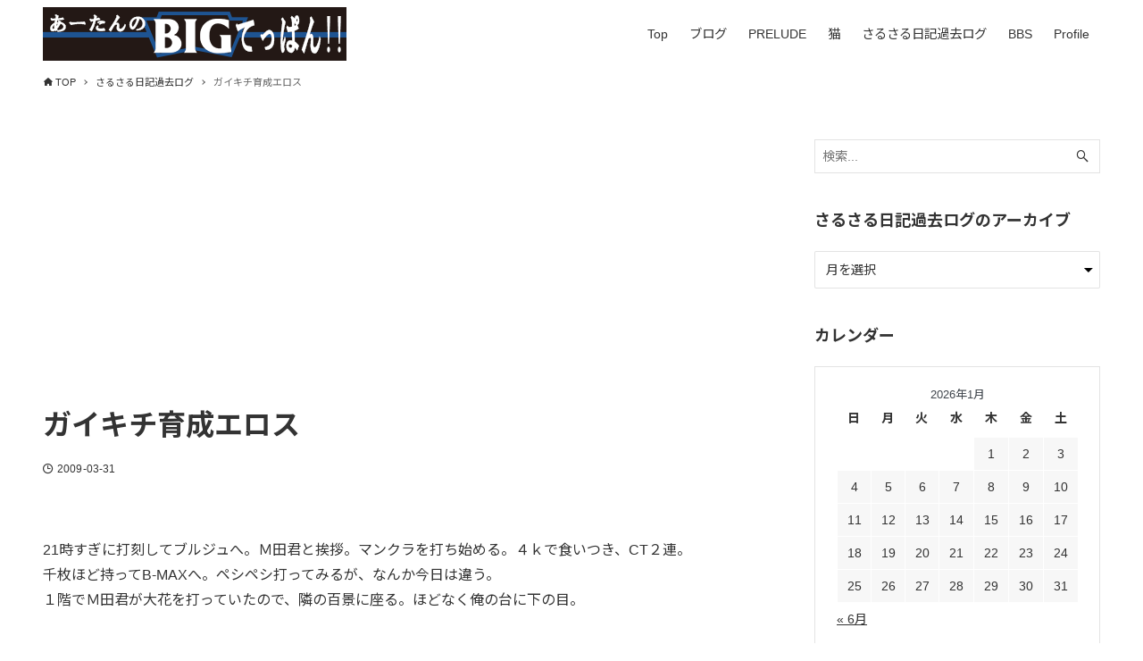

--- FILE ---
content_type: text/html; charset=UTF-8
request_url: https://ahtang777.com/sarusaru/note-212499902-html/
body_size: 9644
content:
<!DOCTYPE html>
<html lang="ja" data-loaded="false" data-scrolled="false" data-drawer="closed" data-drawer-move="fade" data-sidebar="on">
<head>
<meta charset="utf-8">
<meta name="format-detection" content="telephone=no">
<meta http-equiv="X-UA-Compatible" content="IE=edge">
<meta name="viewport" content="width=device-width, viewport-fit=cover">
<meta name='robots' content='max-image-preview:large' />
<link rel='dns-prefetch' href='//www.google.com' />
<link rel='dns-prefetch' href='//www.googletagmanager.com' />
<link rel='dns-prefetch' href='//s.w.org' />
<link rel="alternate" type="application/rss+xml" title="あーたんのBIGてっぱん!! &raquo; フィード" href="https://ahtang777.com/feed/" />
<link rel="alternate" type="application/rss+xml" title="あーたんのBIGてっぱん!! &raquo; コメントフィード" href="https://ahtang777.com/comments/feed/" />

<!-- SEO SIMPLE PACK 2.2.3 -->
<title>ガイキチ育成エロス | あーたんのBIGてっぱん!!</title>
<meta name="description" content="21時すぎに打刻してブルジュへ。Ｍ田君と挨拶。マンクラを打ち始める。４ｋで食いつき、CT２連。千枚ほど持ってB-MAXへ。ペシペシ打ってみるが、なんか今日は違う。１階でＭ田君が大花を打っていたので、隣の百景に座る。ほどなく俺の台に下の目。＜三　尺＞＜　七　＞＜ド　ン＞＜ＢＡＲ＞＜リ　プ＞＜三　尺＞＜リ　プ＞＜三　尺＞＜　天　＞これで悶絶している俺をポカーンと見ているＭ田君。一通り｢俺的大花火｣をレクチャー。わかったかな？ｗ閉店後、一緒にメシを食う。また一人、俺の毒牙にかかったようだ。">
<meta name="keywords" content="パチスロ,PRELUDE,プレリュード,Barcrest,バークレスト,レトロ,猫,麻雀,html,css">
<link rel="canonical" href="https://ahtang777.com/sarusaru/note-212499902-html/">
<meta property="og:locale" content="ja_JP">
<meta property="og:image" content="https://ahtang777.com/wp-content/uploads/2021/06/ogp.jpg">
<meta property="og:title" content="ガイキチ育成エロス | あーたんのBIGてっぱん!!">
<meta property="og:description" content="21時すぎに打刻してブルジュへ。Ｍ田君と挨拶。マンクラを打ち始める。４ｋで食いつき、CT２連。千枚ほど持ってB-MAXへ。ペシペシ打ってみるが、なんか今日は違う。１階でＭ田君が大花を打っていたので、隣の百景に座る。ほどなく俺の台に下の目。＜三　尺＞＜　七　＞＜ド　ン＞＜ＢＡＲ＞＜リ　プ＞＜三　尺＞＜リ　プ＞＜三　尺＞＜　天　＞これで悶絶している俺をポカーンと見ているＭ田君。一通り｢俺的大花火｣をレクチャー。わかったかな？ｗ閉店後、一緒にメシを食う。また一人、俺の毒牙にかかったようだ。">
<meta property="og:url" content="https://ahtang777.com/sarusaru/note-212499902-html/">
<meta property="og:site_name" content="あーたんのBIGてっぱん!!">
<meta property="og:type" content="article">
<meta name="twitter:card" content="summary">
<!-- / SEO SIMPLE PACK -->

		<script type="text/javascript">
			window._wpemojiSettings = {"baseUrl":"https:\/\/s.w.org\/images\/core\/emoji\/13.0.1\/72x72\/","ext":".png","svgUrl":"https:\/\/s.w.org\/images\/core\/emoji\/13.0.1\/svg\/","svgExt":".svg","source":{"concatemoji":"https:\/\/ahtang777.com\/wp-includes\/js\/wp-emoji-release.min.js?ver=5.7.3"}};
			!function(e,a,t){var n,r,o,i=a.createElement("canvas"),p=i.getContext&&i.getContext("2d");function s(e,t){var a=String.fromCharCode;p.clearRect(0,0,i.width,i.height),p.fillText(a.apply(this,e),0,0);e=i.toDataURL();return p.clearRect(0,0,i.width,i.height),p.fillText(a.apply(this,t),0,0),e===i.toDataURL()}function c(e){var t=a.createElement("script");t.src=e,t.defer=t.type="text/javascript",a.getElementsByTagName("head")[0].appendChild(t)}for(o=Array("flag","emoji"),t.supports={everything:!0,everythingExceptFlag:!0},r=0;r<o.length;r++)t.supports[o[r]]=function(e){if(!p||!p.fillText)return!1;switch(p.textBaseline="top",p.font="600 32px Arial",e){case"flag":return s([127987,65039,8205,9895,65039],[127987,65039,8203,9895,65039])?!1:!s([55356,56826,55356,56819],[55356,56826,8203,55356,56819])&&!s([55356,57332,56128,56423,56128,56418,56128,56421,56128,56430,56128,56423,56128,56447],[55356,57332,8203,56128,56423,8203,56128,56418,8203,56128,56421,8203,56128,56430,8203,56128,56423,8203,56128,56447]);case"emoji":return!s([55357,56424,8205,55356,57212],[55357,56424,8203,55356,57212])}return!1}(o[r]),t.supports.everything=t.supports.everything&&t.supports[o[r]],"flag"!==o[r]&&(t.supports.everythingExceptFlag=t.supports.everythingExceptFlag&&t.supports[o[r]]);t.supports.everythingExceptFlag=t.supports.everythingExceptFlag&&!t.supports.flag,t.DOMReady=!1,t.readyCallback=function(){t.DOMReady=!0},t.supports.everything||(n=function(){t.readyCallback()},a.addEventListener?(a.addEventListener("DOMContentLoaded",n,!1),e.addEventListener("load",n,!1)):(e.attachEvent("onload",n),a.attachEvent("onreadystatechange",function(){"complete"===a.readyState&&t.readyCallback()})),(n=t.source||{}).concatemoji?c(n.concatemoji):n.wpemoji&&n.twemoji&&(c(n.twemoji),c(n.wpemoji)))}(window,document,window._wpemojiSettings);
		</script>
		<style type="text/css">
img.wp-smiley,
img.emoji {
	display: inline !important;
	border: none !important;
	box-shadow: none !important;
	height: 1em !important;
	width: 1em !important;
	margin: 0 .07em !important;
	vertical-align: -0.1em !important;
	background: none !important;
	padding: 0 !important;
}
</style>
	<link rel='stylesheet' id='wp-block-library-css'  href='https://ahtang777.com/wp-includes/css/dist/block-library/style.min.css?ver=5.7.3' type='text/css' media='all' />
<link rel='stylesheet' id='arkhe-main-style-css'  href='https://ahtang777.com/wp-content/themes/arkhe/dist/css/main.css?ver=1.4.2' type='text/css' media='all' />
<style id='arkhe-main-style-inline-css' type='text/css'>
:root{--ark-container_width:1200px;--ark-article_width:1200px;--ark-slim_width:960px;--ark-color_main:#111;--ark-color_text:#333;--ark-color_link:#3fa3ff;--ark-color_bg:#fff;--ark-thumb_ratio:56.25%;--ark-logo_size_sp:40px;--ark-logo_size_pc:60px;}@media (min-width: 1456px ) {.alignwide{left:-80px;width:calc(100% + 160px)}}@media (min-width: 1216px ) {.page-template-one-column-slim .alignwide,.post-template-one-column-slim .alignwide{left:-80px;width:calc(100% + 160px)}}.p-topArea.c-filterLayer::before{background-color:#000;opacity:0.2}
</style>
<link rel='stylesheet' id='contact-form-7-css'  href='https://ahtang777.com/wp-content/plugins/contact-form-7/includes/css/styles.css?ver=5.4.1' type='text/css' media='all' />
<link rel='stylesheet' id='addtoany-css'  href='https://ahtang777.com/wp-content/plugins/add-to-any/addtoany.min.css?ver=1.15' type='text/css' media='all' />
<script type='text/javascript' src='https://ahtang777.com/wp-includes/js/jquery/jquery.min.js?ver=3.5.1' id='jquery-core-js'></script>
<script type='text/javascript' src='https://ahtang777.com/wp-includes/js/jquery/jquery-migrate.min.js?ver=3.3.2' id='jquery-migrate-js'></script>
<script type='text/javascript' src='https://ahtang777.com/wp-content/plugins/add-to-any/addtoany.min.js?ver=1.1' id='addtoany-js'></script>
<script type='text/javascript' src='https://www.googletagmanager.com/gtag/js?id=UA-68331781-3' id='google_gtagjs-js' async></script>
<script type='text/javascript' id='google_gtagjs-js-after'>
window.dataLayer = window.dataLayer || [];function gtag(){dataLayer.push(arguments);}
gtag('set', 'linker', {"domains":["ahtang777.com"]} );
gtag("js", new Date());
gtag("set", "developer_id.dZTNiMT", true);
gtag("config", "UA-68331781-3", {"anonymize_ip":true});
</script>
<link rel="https://api.w.org/" href="https://ahtang777.com/wp-json/" /><link rel="alternate" type="application/json" href="https://ahtang777.com/wp-json/wp/v2/sarusaru/2869" /><link rel="EditURI" type="application/rsd+xml" title="RSD" href="https://ahtang777.com/xmlrpc.php?rsd" />
<link rel="wlwmanifest" type="application/wlwmanifest+xml" href="https://ahtang777.com/wp-includes/wlwmanifest.xml" /> 
<meta name="generator" content="WordPress 5.7.3" />
<link rel='shortlink' href='https://ahtang777.com/?p=2869' />
<link rel="alternate" type="application/json+oembed" href="https://ahtang777.com/wp-json/oembed/1.0/embed?url=https%3A%2F%2Fahtang777.com%2Fsarusaru%2Fnote-212499902-html%2F" />
<link rel="alternate" type="text/xml+oembed" href="https://ahtang777.com/wp-json/oembed/1.0/embed?url=https%3A%2F%2Fahtang777.com%2Fsarusaru%2Fnote-212499902-html%2F&#038;format=xml" />

<script data-cfasync="false">
window.a2a_config=window.a2a_config||{};a2a_config.callbacks=[];a2a_config.overlays=[];a2a_config.templates={};a2a_localize = {
	Share: "共有",
	Save: "ブックマーク",
	Subscribe: "購読",
	Email: "メール",
	Bookmark: "ブックマーク",
	ShowAll: "すべて表示する",
	ShowLess: "小さく表示する",
	FindServices: "サービスを探す",
	FindAnyServiceToAddTo: "追加するサービスを今すぐ探す",
	PoweredBy: "Powered by",
	ShareViaEmail: "メールでシェアする",
	SubscribeViaEmail: "メールで購読する",
	BookmarkInYourBrowser: "ブラウザにブックマーク",
	BookmarkInstructions: "このページをブックマークするには、 Ctrl+D または \u2318+D を押下。",
	AddToYourFavorites: "お気に入りに追加",
	SendFromWebOrProgram: "任意のメールアドレスまたはメールプログラムから送信",
	EmailProgram: "メールプログラム",
	More: "詳細&#8230;",
	ThanksForSharing: "共有ありがとうございます !",
	ThanksForFollowing: "フォローありがとうございます !"
};

(function(d,s,a,b){a=d.createElement(s);b=d.getElementsByTagName(s)[0];a.async=1;a.src="https://static.addtoany.com/menu/page.js";b.parentNode.insertBefore(a,b);})(document,"script");
</script>
<meta name="generator" content="Site Kit by Google 1.33.0" /><meta name="google-site-verification" content="GlHbU0DsyKWX8H06MifuII8iI-4QMeVeIlgLx98d-10"><script async src="//pagead2.googlesyndication.com/pagead/js/adsbygoogle.js"></script><script>(adsbygoogle = window.adsbygoogle || []).push({"google_ad_client":"ca-pub-3346845085794044","enable_page_level_ads":true,"tag_partner":"site_kit"});</script><link rel="icon" href="https://ahtang777.com/wp-content/uploads/2021/05/cropped-prelude_thumb_w-32x32.png" sizes="32x32" />
<link rel="icon" href="https://ahtang777.com/wp-content/uploads/2021/05/cropped-prelude_thumb_w-192x192.png" sizes="192x192" />
<link rel="apple-touch-icon" href="https://ahtang777.com/wp-content/uploads/2021/05/cropped-prelude_thumb_w-180x180.png" />
<meta name="msapplication-TileImage" content="https://ahtang777.com/wp-content/uploads/2021/05/cropped-prelude_thumb_w-270x270.png" />
<link rel="preconnect" href="https://fonts.googleapis.com">
<link rel="preconnect" href="https://fonts.gstatic.com" crossorigin>
<link href="https://fonts.googleapis.com/css2?family=Noto+Sans+JP:wght@400;500;700&display=swap" rel="stylesheet">
</head>
<body class="sarusaru-template-default single single-sarusaru postid-2869 wp-custom-logo">
<a class="skip-link screen-reader-text" href="#main_content">コンテンツへスキップ</a><!-- Start: #wrapper -->
<div id="wrapper" class="l-wrapper">
<header id="header" class="l-header" data-logo="left" data-btns="l-r" data-has-drawer="sp" data-has-search="sp" data-pcfix="1" data-spfix="1">
		<div class="l-header__body l-container">
		<div class="l-header__drawerBtn">
	<button class="c-iconBtn -menuBtn u-flex--c" data-onclick="toggleMenu" aria-label="メニューボタン">
		<div class="c-iconBtn__icon">
			<i class='__open arkhe-icon-menu' role="img" aria-hidden="true"></i>
			<i class="__close arkhe-icon-close" role="img" aria-hidden="true"></i>
		</div>
			</button>
</div>
		<div class="l-header__left">
					</div>
		<div class="l-header__center">
			<div class="l-header__logo has-image"><a href="https://ahtang777.com/" class="c-headLogo -img" rel="home">
	<img src="https://ahtang777.com/wp-content/uploads/2021/05/cropped-340x60banner.png" alt="あーたんのBIGてっぱん!!" class="c-headLogo__img"></a>
</div>		</div>
		<div class="l-header__right">
			<nav id="gnav" class="c-gnavWrap">
	<ul class="c-gnav u-flex--aic">
		<li id="menu-item-7344" class="menu-item menu-item-type-custom menu-item-object-custom menu-item-7344"><a href="/"><span class="__mainText">Top</span></a></li>
<li id="menu-item-7278" class="menu-item menu-item-type-post_type menu-item-object-page current_page_parent menu-item-7278"><a href="https://ahtang777.com/blog-list/"><span class="__mainText">ブログ</span></a></li>
<li id="menu-item-7574" class="menu-item menu-item-type-post_type menu-item-object-page menu-item-7574"><a href="https://ahtang777.com/prelude/"><span class="__mainText">PRELUDE</span></a></li>
<li id="menu-item-7343" class="menu-item menu-item-type-post_type_archive menu-item-object-cats menu-item-7343"><a href="https://ahtang777.com/cats/"><span class="__mainText">猫</span></a></li>
<li id="menu-item-6558" class="menu-item menu-item-type-post_type_archive menu-item-object-sarusaru menu-item-6558"><a href="https://ahtang777.com/sarusaru/"><span class="__mainText">さるさる日記過去ログ</span></a></li>
<li id="menu-item-7575" class="menu-item menu-item-type-post_type menu-item-object-page menu-item-7575"><a href="https://ahtang777.com/bbs-01/"><span class="__mainText">BBS</span></a></li>
<li id="menu-item-7458" class="menu-item menu-item-type-post_type menu-item-object-page menu-item-7458"><a href="https://ahtang777.com/profile/"><span class="__mainText">Profile</span></a></li>
	</ul>
</nav>
		</div>
		<div class="l-header__searchBtn">
	<button class="c-iconBtn u-flex--c" data-onclick="toggleSearch" aria-label="検索ボタン">
		<span class="c-iconBtn__icon"><i class="arkhe-icon-search" role="img" aria-hidden="true"></i></span>
			</button>
</div>
		<div id="drawer_menu" class="p-drawer">
	<div class="p-drawer__inner">
		<div class="p-drawer__body">
						<div class="p-drawer__nav">
			<ul class="c-drawerNav"><li class="menu-item menu-item-type-custom menu-item-object-custom menu-item-7344"><a href="/"><span class="__mainText">Top</span></a></li>
<li class="menu-item menu-item-type-post_type menu-item-object-page current_page_parent menu-item-7278"><a href="https://ahtang777.com/blog-list/"><span class="__mainText">ブログ</span></a></li>
<li class="menu-item menu-item-type-post_type menu-item-object-page menu-item-7574"><a href="https://ahtang777.com/prelude/"><span class="__mainText">PRELUDE</span></a></li>
<li class="menu-item menu-item-type-post_type_archive menu-item-object-cats menu-item-7343"><a href="https://ahtang777.com/cats/"><span class="__mainText">猫</span></a></li>
<li class="menu-item menu-item-type-post_type_archive menu-item-object-sarusaru menu-item-6558"><a href="https://ahtang777.com/sarusaru/"><span class="__mainText">さるさる日記過去ログ</span></a></li>
<li class="menu-item menu-item-type-post_type menu-item-object-page menu-item-7575"><a href="https://ahtang777.com/bbs-01/"><span class="__mainText">BBS</span></a></li>
<li class="menu-item menu-item-type-post_type menu-item-object-page menu-item-7458"><a href="https://ahtang777.com/profile/"><span class="__mainText">Profile</span></a></li>
</ul>			</div>
						<button type="button" class="p-drawer__close u-flex--aic" data-onclick="toggleMenu">
				<i class="arkhe-icon-close" role="img" aria-hidden="true"></i>閉じる			</button>
		</div>
	</div>
</div>
	</div>
</header>
	<div id="content" class="l-content">
		<div id="breadcrumb" class="p-breadcrumb"><ol class="p-breadcrumb__list l-container"><li class="p-breadcrumb__item"><a href="https://ahtang777.com/" class="p-breadcrumb__text"><i class="arkhe-icon-home" role="img" aria-hidden="true"></i><span>TOP</span></a></li><li class="p-breadcrumb__item"><a href="https://ahtang777.com/sarusaru/" class="p-breadcrumb__text"><span>さるさる日記過去ログ</span></a></li><li class="p-breadcrumb__item"><span class="p-breadcrumb__text">ガイキチ育成エロス</span></li></ol></div>		<div class="l-content__body l-container">
	<main id="main_content" class="l-main l-article">
		<article class="l-main__body p-entry post-2869 sarusaru type-sarusaru status-publish hentry" data-postid="2869">
			<!-- ヘッダ直下 -->
			<ins class="adsbygoogle"
				style="display:block"
				data-ad-client="ca-pub-3346845085794044"
				data-ad-slot="8225542329"
				data-ad-format="auto"
				data-full-width-responsive="true"></ins>
			<script>
				(adsbygoogle = window.adsbygoogle || []).push({});
			</script>
			<header class="p-entry__head">
			<div class="p-entry__title c-pageTitle">
			<h1 class="c-pageTitle__main">ガイキチ育成エロス</h1>
		</div>
		<div class="c-postMetas u-flex--aicw">
		<div class="c-postTimes u-flex--aicw">
			<time class="c-postTimes__item -posted u-flex--aic" datetime="2009-03-31"><i class="c-postMetas__icon arkhe-icon-posted" role="img" aria-hidden="true"></i>2009-03-31</time>		</div>
		<div class="c-postTerms u-flex--aicw"><div class="c-postTerms__item -category u-flex--aicw"><i class="c-postMetas__icon arkhe-icon-folder"></i><a class="c-postTerms__link" href="https://ahtang777.com/category/uncategorized/" data-cat-id="1">未分類</a></div></div>	</div>
	</header>
<div class="c-postContent p-entry__content"><p>21時すぎに打刻してブルジュへ。Ｍ田君と挨拶。マンクラを打ち始める。４ｋで食いつき、CT２連。<br />千枚ほど持ってB-MAXへ。ペシペシ打ってみるが、なんか今日は違う。<br />１階でＭ田君が大花を打っていたので、隣の百景に座る。ほどなく俺の台に下の目。</p>
<p>＜三　尺＞＜　七　＞＜ド　ン＞<br />＜ＢＡＲ＞＜リ　プ＞＜三　尺＞<br />＜リ　プ＞＜三　尺＞＜　天　＞</p>
<p>これで悶絶している俺をポカーンと見ているＭ田君。<br />一通り｢俺的大花火｣をレクチャー。わかったかな？ｗ<br />閉店後、一緒にメシを食う。また一人、俺の毒牙にかかったようだ。</p>
</div><footer class="p-entry__foot">
				<div class="c-postMetas u-flex--aicw">
			<div class="c-postTerms u-flex--aicw"><div class="c-postTerms__item -category u-flex--aicw"><a class="c-postTerms__link" href="https://ahtang777.com/category/uncategorized/" data-cat-id="1">未分類</a></div></div>		</div>
		<ul class="c-pnNav">
	<li class="c-pnNav__item -prev">
					<a href="https://ahtang777.com/sarusaru/note-212499903-html/" rel="prev" class="c-pnNav__link u-flex--aic">
				<span class="c-pnNav__title">普段打たない台での立ち回りエロス</span>
			</a>
			</li>
	<li class="c-pnNav__item -next">
			<a href="https://ahtang777.com/sarusaru/note-212499901-html/" rel="next" class="c-pnNav__link u-flex--aic">
			<span class="c-pnNav__title">ババメナイト以来６年ぶりのクラブエロス</span>
		</a>
		</li>
</ul>
</footer>
		</article>
	</main>
<aside id="sidebar" class="l-sidebar">
	<div id="search-7" class="c-widget widget_search"><form role="search" method="get" class="c-searchForm" action="https://ahtang777.com/" role="search">
	<input type="text" value="" name="s" class="c-searchForm__s s" placeholder="検索..." aria-label="検索ワード">
	<button type="submit" class="c-searchForm__submit u-flex--c" value="search" aria-label="検索ボタン">
		<i class="arkhe-icon-search" role="img" aria-hidden="true"></i>
	</button>
</form>
</div><div id="custom-post-type-archives-3" class="c-widget widget_archive"><div class="c-widget__title -side">さるさる日記過去ログのアーカイブ</div>			<label class="screen-reader-text">さるさる日記過去ログのアーカイブ</label>
			<select name="archive-dropdown" onchange='document.location.href=this.options[this.selectedIndex].value;'>
				
				<option value="">月を選択</option>
					<option value='https://ahtang777.com/sarusaru/date/2011/06/'> 2011年6月 &nbsp;(1)</option>
	<option value='https://ahtang777.com/sarusaru/date/2011/05/'> 2011年5月 &nbsp;(11)</option>
	<option value='https://ahtang777.com/sarusaru/date/2010/12/'> 2010年12月 &nbsp;(1)</option>
	<option value='https://ahtang777.com/sarusaru/date/2010/10/'> 2010年10月 &nbsp;(1)</option>
	<option value='https://ahtang777.com/sarusaru/date/2010/08/'> 2010年8月 &nbsp;(1)</option>
	<option value='https://ahtang777.com/sarusaru/date/2010/06/'> 2010年6月 &nbsp;(1)</option>
	<option value='https://ahtang777.com/sarusaru/date/2010/05/'> 2010年5月 &nbsp;(3)</option>
	<option value='https://ahtang777.com/sarusaru/date/2010/04/'> 2010年4月 &nbsp;(15)</option>
	<option value='https://ahtang777.com/sarusaru/date/2010/03/'> 2010年3月 &nbsp;(30)</option>
	<option value='https://ahtang777.com/sarusaru/date/2010/02/'> 2010年2月 &nbsp;(29)</option>
	<option value='https://ahtang777.com/sarusaru/date/2010/01/'> 2010年1月 &nbsp;(31)</option>
	<option value='https://ahtang777.com/sarusaru/date/2009/12/'> 2009年12月 &nbsp;(31)</option>
	<option value='https://ahtang777.com/sarusaru/date/2009/11/'> 2009年11月 &nbsp;(30)</option>
	<option value='https://ahtang777.com/sarusaru/date/2009/10/'> 2009年10月 &nbsp;(31)</option>
	<option value='https://ahtang777.com/sarusaru/date/2009/09/'> 2009年9月 &nbsp;(30)</option>
	<option value='https://ahtang777.com/sarusaru/date/2009/08/'> 2009年8月 &nbsp;(31)</option>
	<option value='https://ahtang777.com/sarusaru/date/2009/07/'> 2009年7月 &nbsp;(31)</option>
	<option value='https://ahtang777.com/sarusaru/date/2009/06/'> 2009年6月 &nbsp;(30)</option>
	<option value='https://ahtang777.com/sarusaru/date/2009/05/'> 2009年5月 &nbsp;(31)</option>
	<option value='https://ahtang777.com/sarusaru/date/2009/04/'> 2009年4月 &nbsp;(30)</option>
	<option value='https://ahtang777.com/sarusaru/date/2009/03/'> 2009年3月 &nbsp;(31)</option>
	<option value='https://ahtang777.com/sarusaru/date/2009/02/'> 2009年2月 &nbsp;(28)</option>
	<option value='https://ahtang777.com/sarusaru/date/2009/01/'> 2009年1月 &nbsp;(31)</option>
	<option value='https://ahtang777.com/sarusaru/date/2008/12/'> 2008年12月 &nbsp;(31)</option>
	<option value='https://ahtang777.com/sarusaru/date/2008/11/'> 2008年11月 &nbsp;(30)</option>
	<option value='https://ahtang777.com/sarusaru/date/2008/10/'> 2008年10月 &nbsp;(31)</option>
	<option value='https://ahtang777.com/sarusaru/date/2008/09/'> 2008年9月 &nbsp;(30)</option>
	<option value='https://ahtang777.com/sarusaru/date/2008/08/'> 2008年8月 &nbsp;(31)</option>
	<option value='https://ahtang777.com/sarusaru/date/2008/07/'> 2008年7月 &nbsp;(31)</option>
	<option value='https://ahtang777.com/sarusaru/date/2008/06/'> 2008年6月 &nbsp;(30)</option>
	<option value='https://ahtang777.com/sarusaru/date/2008/05/'> 2008年5月 &nbsp;(31)</option>
	<option value='https://ahtang777.com/sarusaru/date/2008/04/'> 2008年4月 &nbsp;(30)</option>
	<option value='https://ahtang777.com/sarusaru/date/2008/03/'> 2008年3月 &nbsp;(31)</option>
	<option value='https://ahtang777.com/sarusaru/date/2008/02/'> 2008年2月 &nbsp;(29)</option>
	<option value='https://ahtang777.com/sarusaru/date/2008/01/'> 2008年1月 &nbsp;(31)</option>
	<option value='https://ahtang777.com/sarusaru/date/2007/12/'> 2007年12月 &nbsp;(31)</option>
	<option value='https://ahtang777.com/sarusaru/date/2007/11/'> 2007年11月 &nbsp;(30)</option>
	<option value='https://ahtang777.com/sarusaru/date/2007/10/'> 2007年10月 &nbsp;(31)</option>
	<option value='https://ahtang777.com/sarusaru/date/2007/09/'> 2007年9月 &nbsp;(30)</option>
	<option value='https://ahtang777.com/sarusaru/date/2007/08/'> 2007年8月 &nbsp;(31)</option>
	<option value='https://ahtang777.com/sarusaru/date/2007/07/'> 2007年7月 &nbsp;(31)</option>
	<option value='https://ahtang777.com/sarusaru/date/2007/06/'> 2007年6月 &nbsp;(29)</option>
	<option value='https://ahtang777.com/sarusaru/date/2007/05/'> 2007年5月 &nbsp;(32)</option>
	<option value='https://ahtang777.com/sarusaru/date/2007/04/'> 2007年4月 &nbsp;(30)</option>
	<option value='https://ahtang777.com/sarusaru/date/2007/03/'> 2007年3月 &nbsp;(31)</option>
	<option value='https://ahtang777.com/sarusaru/date/2007/02/'> 2007年2月 &nbsp;(28)</option>
	<option value='https://ahtang777.com/sarusaru/date/2007/01/'> 2007年1月 &nbsp;(30)</option>
	<option value='https://ahtang777.com/sarusaru/date/2006/12/'> 2006年12月 &nbsp;(32)</option>
	<option value='https://ahtang777.com/sarusaru/date/2006/11/'> 2006年11月 &nbsp;(30)</option>
	<option value='https://ahtang777.com/sarusaru/date/2006/10/'> 2006年10月 &nbsp;(31)</option>
	<option value='https://ahtang777.com/sarusaru/date/2006/09/'> 2006年9月 &nbsp;(30)</option>
	<option value='https://ahtang777.com/sarusaru/date/2006/08/'> 2006年8月 &nbsp;(31)</option>
	<option value='https://ahtang777.com/sarusaru/date/2006/07/'> 2006年7月 &nbsp;(31)</option>
	<option value='https://ahtang777.com/sarusaru/date/2006/06/'> 2006年6月 &nbsp;(30)</option>
	<option value='https://ahtang777.com/sarusaru/date/2006/05/'> 2006年5月 &nbsp;(31)</option>
	<option value='https://ahtang777.com/sarusaru/date/2006/04/'> 2006年4月 &nbsp;(30)</option>
	<option value='https://ahtang777.com/sarusaru/date/2006/03/'> 2006年3月 &nbsp;(31)</option>
	<option value='https://ahtang777.com/sarusaru/date/2006/02/'> 2006年2月 &nbsp;(28)</option>
	<option value='https://ahtang777.com/sarusaru/date/2006/01/'> 2006年1月 &nbsp;(45)</option>
	<option value='https://ahtang777.com/sarusaru/date/2005/12/'> 2005年12月 &nbsp;(26)</option>
	<option value='https://ahtang777.com/sarusaru/date/2005/11/'> 2005年11月 &nbsp;(33)</option>
	<option value='https://ahtang777.com/sarusaru/date/2005/10/'> 2005年10月 &nbsp;(22)</option>
	<option value='https://ahtang777.com/sarusaru/date/2005/09/'> 2005年9月 &nbsp;(28)</option>
	<option value='https://ahtang777.com/sarusaru/date/2005/08/'> 2005年8月 &nbsp;(32)</option>
	<option value='https://ahtang777.com/sarusaru/date/2005/07/'> 2005年7月 &nbsp;(33)</option>
	<option value='https://ahtang777.com/sarusaru/date/2005/06/'> 2005年6月 &nbsp;(28)</option>
	<option value='https://ahtang777.com/sarusaru/date/2005/05/'> 2005年5月 &nbsp;(29)</option>
	<option value='https://ahtang777.com/sarusaru/date/2005/04/'> 2005年4月 &nbsp;(31)</option>
	<option value='https://ahtang777.com/sarusaru/date/2005/03/'> 2005年3月 &nbsp;(31)</option>
	<option value='https://ahtang777.com/sarusaru/date/2005/02/'> 2005年2月 &nbsp;(28)</option>
	<option value='https://ahtang777.com/sarusaru/date/2005/01/'> 2005年1月 &nbsp;(33)</option>
	<option value='https://ahtang777.com/sarusaru/date/2004/12/'> 2004年12月 &nbsp;(30)</option>
	<option value='https://ahtang777.com/sarusaru/date/2004/11/'> 2004年11月 &nbsp;(29)</option>
	<option value='https://ahtang777.com/sarusaru/date/2004/10/'> 2004年10月 &nbsp;(31)</option>
	<option value='https://ahtang777.com/sarusaru/date/2004/09/'> 2004年9月 &nbsp;(29)</option>
	<option value='https://ahtang777.com/sarusaru/date/2004/08/'> 2004年8月 &nbsp;(32)</option>
	<option value='https://ahtang777.com/sarusaru/date/2004/07/'> 2004年7月 &nbsp;(36)</option>
	<option value='https://ahtang777.com/sarusaru/date/2004/06/'> 2004年6月 &nbsp;(25)</option>
	<option value='https://ahtang777.com/sarusaru/date/2004/05/'> 2004年5月 &nbsp;(46)</option>
	<option value='https://ahtang777.com/sarusaru/date/2004/04/'> 2004年4月 &nbsp;(29)</option>
	<option value='https://ahtang777.com/sarusaru/date/2004/03/'> 2004年3月 &nbsp;(30)</option>
	<option value='https://ahtang777.com/sarusaru/date/2004/02/'> 2004年2月 &nbsp;(29)</option>
	<option value='https://ahtang777.com/sarusaru/date/2004/01/'> 2004年1月 &nbsp;(31)</option>
	<option value='https://ahtang777.com/sarusaru/date/2003/12/'> 2003年12月 &nbsp;(31)</option>
	<option value='https://ahtang777.com/sarusaru/date/2003/11/'> 2003年11月 &nbsp;(30)</option>
	<option value='https://ahtang777.com/sarusaru/date/2003/10/'> 2003年10月 &nbsp;(30)</option>
	<option value='https://ahtang777.com/sarusaru/date/2003/09/'> 2003年9月 &nbsp;(32)</option>
	<option value='https://ahtang777.com/sarusaru/date/2003/08/'> 2003年8月 &nbsp;(30)</option>
	<option value='https://ahtang777.com/sarusaru/date/2003/07/'> 2003年7月 &nbsp;(32)</option>
	<option value='https://ahtang777.com/sarusaru/date/2003/06/'> 2003年6月 &nbsp;(29)</option>
	<option value='https://ahtang777.com/sarusaru/date/2003/05/'> 2003年5月 &nbsp;(32)</option>
	<option value='https://ahtang777.com/sarusaru/date/2003/04/'> 2003年4月 &nbsp;(29)</option>
	<option value='https://ahtang777.com/sarusaru/date/2003/03/'> 2003年3月 &nbsp;(31)</option>
	<option value='https://ahtang777.com/sarusaru/date/2003/02/'> 2003年2月 &nbsp;(29)</option>
	<option value='https://ahtang777.com/sarusaru/date/2003/01/'> 2003年1月 &nbsp;(29)</option>
	<option value='https://ahtang777.com/sarusaru/date/2002/12/'> 2002年12月 &nbsp;(34)</option>
	<option value='https://ahtang777.com/sarusaru/date/2002/11/'> 2002年11月 &nbsp;(34)</option>
	<option value='https://ahtang777.com/sarusaru/date/2002/10/'> 2002年10月 &nbsp;(34)</option>
	<option value='https://ahtang777.com/sarusaru/date/2002/09/'> 2002年9月 &nbsp;(27)</option>
	<option value='https://ahtang777.com/sarusaru/date/2002/08/'> 2002年8月 &nbsp;(30)</option>
	<option value='https://ahtang777.com/sarusaru/date/2002/07/'> 2002年7月 &nbsp;(32)</option>
	<option value='https://ahtang777.com/sarusaru/date/2002/06/'> 2002年6月 &nbsp;(29)</option>
	<option value='https://ahtang777.com/sarusaru/date/2002/05/'> 2002年5月 &nbsp;(31)</option>
	<option value='https://ahtang777.com/sarusaru/date/2002/04/'> 2002年4月 &nbsp;(30)</option>
	<option value='https://ahtang777.com/sarusaru/date/2002/03/'> 2002年3月 &nbsp;(31)</option>
	<option value='https://ahtang777.com/sarusaru/date/2002/02/'> 2002年2月 &nbsp;(28)</option>
	<option value='https://ahtang777.com/sarusaru/date/2002/01/'> 2002年1月 &nbsp;(31)</option>
	<option value='https://ahtang777.com/sarusaru/date/2001/12/'> 2001年12月 &nbsp;(32)</option>
	<option value='https://ahtang777.com/sarusaru/date/2001/11/'> 2001年11月 &nbsp;(30)</option>
	<option value='https://ahtang777.com/sarusaru/date/2001/10/'> 2001年10月 &nbsp;(34)</option>
	<option value='https://ahtang777.com/sarusaru/date/2001/09/'> 2001年9月 &nbsp;(32)</option>
	<option value='https://ahtang777.com/sarusaru/date/2001/08/'> 2001年8月 &nbsp;(39)</option>
	<option value='https://ahtang777.com/sarusaru/date/2001/07/'> 2001年7月 &nbsp;(10)</option>
			</select>

		</div><div id="custom-post-type-calendar-2" class="c-widget widget_calendar"><div class="c-widget__title -side">カレンダー</div><div class="calendar_wrap"><table class="wp-calendar wp-calendar-table">
		<caption>2026年1月</caption>
		<thead>
		<tr>
		<th scope="col" title="日曜日">日</th>
		<th scope="col" title="月曜日">月</th>
		<th scope="col" title="火曜日">火</th>
		<th scope="col" title="水曜日">水</th>
		<th scope="col" title="木曜日">木</th>
		<th scope="col" title="金曜日">金</th>
		<th scope="col" title="土曜日">土</th>
		</tr>
		</thead>
		<tbody>
		<tr>
		<td colspan="4" class="pad">&nbsp;</td><td>1</td><td>2</td><td>3</td>
	</tr>
	<tr>
		<td>4</td><td>5</td><td>6</td><td>7</td><td>8</td><td>9</td><td>10</td>
	</tr>
	<tr>
		<td>11</td><td>12</td><td>13</td><td>14</td><td>15</td><td>16</td><td>17</td>
	</tr>
	<tr>
		<td class="today">18</td><td>19</td><td>20</td><td>21</td><td>22</td><td>23</td><td>24</td>
	</tr>
	<tr>
		<td>25</td><td>26</td><td>27</td><td>28</td><td>29</td><td>30</td><td>31</td>
	</tr>
	</tbody>
	</table><nav aria-label="前と次の月" class="wp-calendar-nav">
		<span class="wp-calendar-nav-prev"><a href="https://ahtang777.com/sarusaru/date/2011/06/">&laquo; 6月</a></span>
		<span class="pad">&nbsp;</span>
		<span class="wp-calendar-nav-next">&nbsp;</span>
		</nav></div></div><div id="custom_html-6" class="widget_text c-widget widget_custom_html"><div class="textwidget custom-html-widget"><script async src="https://pagead2.googlesyndication.com/pagead/js/adsbygoogle.js"></script>
<!-- サイドバー用 -->
<ins class="adsbygoogle"
     style="display:block"
     data-ad-client="ca-pub-3346845085794044"
     data-ad-slot="4756946896"
     data-ad-format="auto"
     data-full-width-responsive="true"></ins>
<script>
     (adsbygoogle = window.adsbygoogle || []).push({});
</script></div></div></aside>
	</div><!-- End: l-content__body -->
	</div><!-- End: l-content -->
<footer id="footer" class="l-footer">
	<div class="l-footer__inner">
							<div class="l-footer__widgets">
				<div class="l-container">
											<div class="w-footer -widget1">
							<div id="a2a_share_save_widget-2" class="c-widget widget_a2a_share_save_widget"><div class="a2a_kit a2a_kit_size_32 addtoany_list"><a class="a2a_button_twitter" href="https://www.addtoany.com/add_to/twitter?linkurl=https%3A%2F%2Fahtang777.com%2Fsarusaru%2Fnote-212499902-html%2F&amp;linkname=%E3%82%AC%E3%82%A4%E3%82%AD%E3%83%81%E8%82%B2%E6%88%90%E3%82%A8%E3%83%AD%E3%82%B9" title="Twitter" rel="nofollow noopener" target="_blank"></a><a class="a2a_button_facebook" href="https://www.addtoany.com/add_to/facebook?linkurl=https%3A%2F%2Fahtang777.com%2Fsarusaru%2Fnote-212499902-html%2F&amp;linkname=%E3%82%AC%E3%82%A4%E3%82%AD%E3%83%81%E8%82%B2%E6%88%90%E3%82%A8%E3%83%AD%E3%82%B9" title="Facebook" rel="nofollow noopener" target="_blank"></a><a class="a2a_button_line" href="https://www.addtoany.com/add_to/line?linkurl=https%3A%2F%2Fahtang777.com%2Fsarusaru%2Fnote-212499902-html%2F&amp;linkname=%E3%82%AC%E3%82%A4%E3%82%AD%E3%83%81%E8%82%B2%E6%88%90%E3%82%A8%E3%83%AD%E3%82%B9" title="Line" rel="nofollow noopener" target="_blank"></a></div></div>						</div>
														</div>
			</div>
				<div class="l-footer__foot">
			<div class="l-container">
				<ul class="l-footer__nav u-flex--c"><li id="menu-item-7553" class="menu-item menu-item-type-post_type menu-item-object-page menu-item-privacy-policy menu-item-7553"><a href="https://ahtang777.com/privacy-policy/">プライバシーポリシー</a></li>
<li id="menu-item-7554" class="menu-item menu-item-type-post_type menu-item-object-page menu-item-7554"><a href="https://ahtang777.com/contact/">Contact</a></li>
</ul>								<p class="c-copyright">
					Since Sep.6,1998<br />© 2021 あーたんのBIGてっぱん!!				</p>
							</div>
		</div>
			</div>
</footer>
	<div class="p-fixBtnWrap">
		<div id="pagetop" class="c-fixBtn -pagetop u-flex--c" data-onclick="pageTop" role="button" aria-label="To top">
			<i class="c-fixBtn__icon arkhe-icon-chevron-up" role="img" aria-hidden="true"></i>
		</div>
	</div>
<div id="search_modal" class="c-modal p-searchModal">
	<div class="c-overlay" data-onclick="toggleSearch"></div>
	<div class="p-searchModal__inner">
		<form role="search" method="get" class="c-searchForm" action="https://ahtang777.com/" role="search">
	<input type="text" value="" name="s" class="c-searchForm__s s" placeholder="検索..." aria-label="検索ワード">
	<button type="submit" class="c-searchForm__submit u-flex--c" value="search" aria-label="検索ボタン">
		<i class="arkhe-icon-search" role="img" aria-hidden="true"></i>
	</button>
</form>
		<button type="button" class="p-searchModal__close u-flex--aic" data-onclick="toggleSearch">
			<i class="arkhe-icon-close" role="img" aria-hidden="true"></i>閉じる		</button>
	</div>
</div>
<div class="p-drawerUnderlayer" data-onclick="toggleMenu"></div>
</div>
<!-- End: #wrapper-->
<script type='text/javascript' src='https://ahtang777.com/wp-content/themes/arkhe/dist/js/plugin/lazysizes.js?ver=1.4.2' id='arkhe-lazysizes-js'></script>
<script type='text/javascript' id='arkhe-main-script-js-extra'>
/* <![CDATA[ */
var arkheVars = {"homeUrl":"https:\/\/ahtang777.com\/","isFixHeadPC":"1","isFixHeadSP":"1","fixGnav":"","smoothScroll":"on"};
/* ]]> */
</script>
<script type='text/javascript' src='https://ahtang777.com/wp-content/themes/arkhe/dist/js/main.js?ver=1.4.2' id='arkhe-main-script-js'></script>
<script type='text/javascript' src='https://ahtang777.com/wp-includes/js/dist/vendor/wp-polyfill.min.js?ver=7.4.4' id='wp-polyfill-js'></script>
<script type='text/javascript' id='wp-polyfill-js-after'>
( 'fetch' in window ) || document.write( '<script src="https://ahtang777.com/wp-includes/js/dist/vendor/wp-polyfill-fetch.min.js?ver=3.0.0"></scr' + 'ipt>' );( document.contains ) || document.write( '<script src="https://ahtang777.com/wp-includes/js/dist/vendor/wp-polyfill-node-contains.min.js?ver=3.42.0"></scr' + 'ipt>' );( window.DOMRect ) || document.write( '<script src="https://ahtang777.com/wp-includes/js/dist/vendor/wp-polyfill-dom-rect.min.js?ver=3.42.0"></scr' + 'ipt>' );( window.URL && window.URL.prototype && window.URLSearchParams ) || document.write( '<script src="https://ahtang777.com/wp-includes/js/dist/vendor/wp-polyfill-url.min.js?ver=3.6.4"></scr' + 'ipt>' );( window.FormData && window.FormData.prototype.keys ) || document.write( '<script src="https://ahtang777.com/wp-includes/js/dist/vendor/wp-polyfill-formdata.min.js?ver=3.0.12"></scr' + 'ipt>' );( Element.prototype.matches && Element.prototype.closest ) || document.write( '<script src="https://ahtang777.com/wp-includes/js/dist/vendor/wp-polyfill-element-closest.min.js?ver=2.0.2"></scr' + 'ipt>' );( 'objectFit' in document.documentElement.style ) || document.write( '<script src="https://ahtang777.com/wp-includes/js/dist/vendor/wp-polyfill-object-fit.min.js?ver=2.3.4"></scr' + 'ipt>' );
</script>
<script type='text/javascript' id='contact-form-7-js-extra'>
/* <![CDATA[ */
var wpcf7 = {"api":{"root":"https:\/\/ahtang777.com\/wp-json\/","namespace":"contact-form-7\/v1"}};
/* ]]> */
</script>
<script type='text/javascript' src='https://ahtang777.com/wp-content/plugins/contact-form-7/includes/js/index.js?ver=5.4.1' id='contact-form-7-js'></script>
<script type='text/javascript' id='google-invisible-recaptcha-js-before'>
var renderInvisibleReCaptcha = function() {

    for (var i = 0; i < document.forms.length; ++i) {
        var form = document.forms[i];
        var holder = form.querySelector('.inv-recaptcha-holder');

        if (null === holder) continue;
		holder.innerHTML = '';

         (function(frm){
			var cf7SubmitElm = frm.querySelector('.wpcf7-submit');
            var holderId = grecaptcha.render(holder,{
                'sitekey': '6LflaR4bAAAAAOVAQBpk8uhVdDKw65H1_Dk7nh8m', 'size': 'invisible', 'badge' : 'inline',
                'callback' : function (recaptchaToken) {
					if((null !== cf7SubmitElm) && (typeof jQuery != 'undefined')){jQuery(frm).submit();grecaptcha.reset(holderId);return;}
					 HTMLFormElement.prototype.submit.call(frm);
                },
                'expired-callback' : function(){grecaptcha.reset(holderId);}
            });

			if(null !== cf7SubmitElm && (typeof jQuery != 'undefined') ){
				jQuery(cf7SubmitElm).off('click').on('click', function(clickEvt){
					clickEvt.preventDefault();
					grecaptcha.execute(holderId);
				});
			}
			else
			{
				frm.onsubmit = function (evt){evt.preventDefault();grecaptcha.execute(holderId);};
			}


        })(form);
    }
};
</script>
<script type='text/javascript' async defer src='https://www.google.com/recaptcha/api.js?onload=renderInvisibleReCaptcha&#038;render=explicit&#038;hl=ja' id='google-invisible-recaptcha-js'></script>
<script type='text/javascript' src='https://ahtang777.com/wp-includes/js/wp-embed.min.js?ver=5.7.3' id='wp-embed-js'></script>
</body>
</html>


--- FILE ---
content_type: text/html; charset=utf-8
request_url: https://www.google.com/recaptcha/api2/aframe
body_size: -86
content:
<!DOCTYPE HTML><html><head><meta http-equiv="content-type" content="text/html; charset=UTF-8"></head><body><script nonce="W32d3lum1eQLoVE_DGpPSQ">/** Anti-fraud and anti-abuse applications only. See google.com/recaptcha */ try{var clients={'sodar':'https://pagead2.googlesyndication.com/pagead/sodar?'};window.addEventListener("message",function(a){try{if(a.source===window.parent){var b=JSON.parse(a.data);var c=clients[b['id']];if(c){var d=document.createElement('img');d.src=c+b['params']+'&rc='+(localStorage.getItem("rc::a")?sessionStorage.getItem("rc::b"):"");window.document.body.appendChild(d);sessionStorage.setItem("rc::e",parseInt(sessionStorage.getItem("rc::e")||0)+1);localStorage.setItem("rc::h",'1768665246669');}}}catch(b){}});window.parent.postMessage("_grecaptcha_ready", "*");}catch(b){}</script></body></html>

--- FILE ---
content_type: text/css
request_url: https://ahtang777.com/wp-content/themes/arkhe/dist/css/main.css?ver=1.4.2
body_size: 12732
content:
@charset "UTF-8";.c-filterLayer:after,.c-filterLayer:before,.c-filterLayer__img,.c-gnav .sub-menu a:before,.c-iconBtn__icon .__close,.c-submenuToggleBtn:after{position:absolute;top:0;left:0;z-index:0;width:100%;height:100%;content:""}.c-postContent figcaption,.p-entry__thumb__figcaption{display:block!important;margin-top:.75rem;margin-bottom:0;color:inherit;font-size:.8rem;line-height:1.5;text-align:center;opacity:.75}@font-face{font-weight:400;font-family:arkhe-icon;font-style:normal;src:url(../../assets/fonts/icomoon.woff2?s7d81) format("woff2"),url(../../assets/fonts/icomoon.ttf?s7d81) format("truetype"),url(../../assets/fonts/icomoon.woff?s7d81) format("woff"),url(../../assets/fonts/icomoon.svg?s7d81#icomoon) format("svg")}.c-pnNav__item.-next .c-pnNav__link:before,.c-pnNav__item.-prev .c-pnNav__link:before,.c-submenuToggleBtn:before,.comment-reply-title:before,.p-entry__foot .-category>.c-postTerms__link:before,.widget_categories>ul>.cat-item>a:before,.wp-block-categories>.cat-item>a:before,[class*=" arkhe-icon-"],[class^=arkhe-icon-]{font-weight:400;font-family:arkhe-icon!important;-webkit-font-smoothing:antialiased;-moz-osx-font-smoothing:grayscale}[class*=" arkhe-icon-"],[class^=arkhe-icon-]{font-style:normal;font-variant:normal;line-height:1;text-transform:none;speak:never}.arkhe-icon-person:before{content:"\e910"}.arkhe-icon-check:before{content:"\e900"}.arkhe-icon-chevron-down:before,.c-submenuToggleBtn:before{content:"\e901"}.arkhe-icon-chevron-left:before,.c-pnNav__item.-prev .c-pnNav__link:before{content:"\e902"}.arkhe-icon-chevron-right:before,.c-pnNav__item.-next .c-pnNav__link:before{content:"\e903"}.arkhe-icon-chevron-up:before{content:"\e904"}.arkhe-icon-close:before{content:"\e905"}.arkhe-icon-menu:before{content:"\e906"}.arkhe-icon-search:before{content:"\e907"}.arkhe-icon-link:before{content:"\e908"}.arkhe-icon-modified:before{content:"\e909"}.arkhe-icon-posted:before{content:"\e90a"}.arkhe-icon-comment:before,.comment-reply-title:before{content:"\e90b"}.arkhe-icon-tag:before{content:"\e90c"}.arkhe-icon-folder:before,.p-entry__foot .-category>.c-postTerms__link:before,.widget_categories>ul>.cat-item>a:before,.wp-block-categories>.cat-item>a:before{content:"\e90d"}.arkhe-icon-rss:before{content:"\e90e"}.arkhe-icon-home:before{content:"\e90f"}*{box-sizing:border-box;margin:0;padding:0;font-family:inherit;font-size:inherit;line-height:inherit}:after,:before{box-sizing:inherit;text-decoration:inherit;vertical-align:inherit}b,strong{font-weight:700}main{display:block}ul{list-style:none}blockquote,q{quotes:none}table{border-collapse:collapse;border-spacing:0}td,th{word-break:break-all}img{max-width:100%;height:auto;border-style:none}video{outline:none}code,pre{-moz-tab-size:4;-o-tab-size:4;tab-size:4}svg:not([fill]){fill:currentColor}[hidden]{display:none}button,input,optgroup,select,textarea{font-family:inherit;font-size:inherit;line-height:inherit}button,input{overflow:visible}button,select{text-transform:none}[type=button],[type=reset],[type=submit],button{-webkit-appearance:button;display:inline-block;cursor:pointer}[role=button]{cursor:pointer}fieldset{padding:.35em .75em .625em}legend{box-sizing:border-box;color:inherit;display:table;max-width:100%;padding:0;white-space:normal}button,input,select,textarea{padding:.25em .5em;color:#333;border:1px solid var(--ark-color_border);border-radius:0}[type=color]{padding:0}[type=range]{vertical-align:middle}[aria-busy=true]{cursor:progress}[aria-controls]{cursor:pointer}[aria-disabled]{cursor:default}:root{--ark-mt:2rem;--ark-mt--s:1rem;--ark-mt--h:2.5em;--ark-font_size:16px;--ark-font_size_sp:3.8vw;--ark-font_family:"Helvetica Neue",Arial,"Hiragino Kaku Gothic ProN","Hiragino Sans",Meiryo,sans-serif;--ark-pad--container:48px;--ark-color_border:hsla(0,0%,78.4%,0.5);--ark-color_gray:hsla(0,0%,78.4%,0.15);--ark-color_table_border:#ededed;--ark-header_height:0px;--ark-nav-padding:.75rem .5rem;--ark-hover_gray:hsla(0,0%,58.8%,0.05);--ark-scrollbar_width:0px;--ark-adminbar_height:0px;--ark-offset_y:0px}body.admin-bar{--ark-adminbar_height:32px}html{font-size:var(--ark-font_size)}body{position:relative;min-width:100%;max-width:100%;overflow-x:hidden;color:var(--ark-color_text);font-weight:400;font-family:var(--ark-font_family);line-height:1.5;word-wrap:break-word;overflow-wrap:break-word;background-color:var(--ark-color_bg);-webkit-text-size-adjust:100%}a{color:var(--ark-color_link)}.page-template-one-column-slim,.post-template-default,.post-template-one-column-slim{--ark-article_width:var(--ark-slim_width)}.l-article{max-width:var(--ark-article_width)}[data-sidebar=off] .l-article{margin-right:auto;margin-left:auto}.c-bottomSection{margin-top:4rem}.l-container{width:100%;max-width:calc(var(--ark-container_width) + var(--ark-pad--container)*2);margin-right:auto;margin-left:auto;padding-right:var(--ark-pad--container);padding-left:var(--ark-pad--container)}.l-content{position:relative;z-index:0;flex:1 0 auto}.l-content__body{margin:3rem auto}.home.page .l-content__body{margin-top:0;margin-bottom:0}.l-footer{position:relative;z-index:0;color:#333;background-color:#fff}.l-footer a,.l-footer span{color:inherit}.l-footer__widgets{padding:2rem 0}.l-footer__foot{padding-top:1rem;padding-bottom:1rem}.l-footer__nav{margin-bottom:1rem}.l-footer__nav a{display:block;padding:0 .5rem;color:inherit;font-size:.8rem}.l-footer__nav a:not(:hover){text-decoration:none}.l-footer__nav .sub-menu{display:none}.c-copyright{font-size:.8rem;text-align:center}.l-header{top:0;z-index:100;width:100%;color:#333;background:#fff}.admin-bar .l-header{top:var(--ark-adminbar_height)}.l-header__body{position:relative;z-index:1;display:grid;align-items:center;width:100%;column-gap:0}:root{--ark-drawerW:40px;--ark-searchW:40px}[data-has-drawer=""]{--ark-drawerW:0px}[data-has-drawer=""] .l-header__drawerBtn{display:none}[data-has-search=""]{--ark-searchW:0px}[data-has-search=""] .l-header__searchBtn{display:none}[data-btns=l-r] .l-header__body{grid-template-areas:"menu left center right search";grid-template-columns:var(--ark-drawerW) calc(25% - var(--ark-drawerW)) 50% calc(25% - var(--ark-searchW)) var(--ark-searchW)}[data-btns=r-l] .l-header__body{grid-template-areas:"search left center right menu";grid-template-columns:var(--ark-searchW) calc(25% - var(--ark-searchW)) 50% calc(25% - var(--ark-drawerW)) var(--ark-drawerW)}[data-btns=rl-rr] .l-header__body{grid-template-areas:"left center right menu search";grid-template-columns:25% 50% auto var(--ark-drawerW) var(--ark-searchW)}[data-btns=rr-rl] .l-header__body{grid-template-areas:"left center right search menu";grid-template-columns:25% 50% auto var(--ark-searchW) var(--ark-drawerW)}.l-header__left{display:flex;grid-area:left;align-items:center;justify-self:start}.l-header__right{display:flex;grid-area:right;align-items:center;align-self:stretch;justify-self:end}.l-header__center{grid-area:center;padding:8px 0}[data-logo=center] .l-header__center{text-align:center}.l-header__center .c-tagline{font-size:.75rem;line-height:1.5;letter-spacing:.2px}.l-header__center .has-image+.c-tagline{margin-top:.25em}.l-header__drawerBtn{z-index:2;grid-area:menu}.l-header__searchBtn{z-index:1;grid-area:search}.l-header__customBtn,.l-header__drawerBtn,.l-header__searchBtn{position:relative;flex-shrink:0;width:40px;height:40px;line-height:1.25;text-align:center}.l-main{position:static!important;width:100%}.l-main__body>:first-child{margin-top:0!important}.l-main__body>:last-child{margin-bottom:0!important}.l-sidebar,.p-topArea{position:relative}.p-topArea{display:flex;align-items:center;width:100%;min-height:32vh;margin:0;padding:2rem 0;overflow:hidden;text-align:center}.p-topArea.-noimg{background:#555}.p-topArea__body{position:relative;z-index:3;width:100%;color:#fff;text-shadow:1px 1px 0 rgba(0,0,0,.1)}.p-topArea__excerpt{font-size:.9em}.l-wrapper{display:flex;flex-direction:column;min-height:100vh}.l-header__bar{position:relative}.l-header__bar .l-header__barInner{display:flex;justify-content:flex-end}.l-header__bar .c-tagline{width:50%;margin-right:auto;padding:4px 0;overflow:hidden;font-size:11px;letter-spacing:.2px;white-space:nowrap}.l-header__logo{display:flex;align-items:center;justify-content:center;line-height:1}.c-headLogo{display:block;color:inherit;font-weight:400;text-decoration:none}.c-headLogo.-txt{font-size:.75em;line-height:1.5}.c-headLogo__img{width:auto;height:100%;-o-object-fit:contain;object-fit:contain}.l-headerUnder{z-index:1;width:100%;background:#fff}.l-headerUnder .c-gnav{justify-content:center;width:100%}.l-headerUnder .c-gnav>.menu-item>a{padding:16px 24px}.l-headerUnder[data-fix]{position:sticky;top:0}[data-pcfix="1"]+.l-headerUnder[data-fix]{top:var(--ark-header_height)}.admin-bar .l-headerUnder[data-fix]{top:var(--ark-adminbar_height)}.admin-bar [data-pcfix="1"]+.l-headerUnder[data-fix]{top:calc(var(--ark-header_height) + var(--ark-adminbar_height))}.p-searchModal__inner{position:absolute;top:calc(50% + 16px);left:50%;z-index:1;width:96%;max-width:600px;padding:1em;background:hsla(0,0%,100%,.1);transform:translateX(-50%) translateY(-50%);transition:top .5s}.is-open>.p-searchModal__inner{top:50%}.p-searchModal__inner .c-searchForm{box-shadow:0 0 4px hsla(0,0%,100%,.2)}.p-searchModal__inner .s{font-size:1rem}.p-searchModal__close{position:absolute;top:100%;left:50%;margin-top:1em;color:#fff;background:none;border:none;transform:translateX(-50%)}.p-searchModal__close i{margin-right:.5em;line-height:1}.c-drawerNav a,.c-gnav .sub-menu a,.widget_categories a,.widget_nav_menu a,.widget_pages a,.wp-block-categories a{position:relative}.c-drawerNav a:not(:last-child),.c-gnav .sub-menu a:not(:last-child),.widget_categories a:not(:last-child),.widget_nav_menu a:not(:last-child),.widget_pages a:not(:last-child),.wp-block-categories a:not(:last-child){padding-right:3rem}.c-drawerNav .sub-menu,.c-gnav .sub-menu .sub-menu,.widget_categories .children,.widget_nav_menu .sub-menu,.widget_pages .children,.wp-block-categories .children{position:relative;height:0;margin:0;overflow:hidden;visibility:hidden;opacity:0;transition:.25s}.c-drawerNav .is-opened.sub-menu,.c-gnav .sub-menu .is-opened.sub-menu,.widget_categories .is-opened.children,.widget_nav_menu .is-opened.sub-menu,.widget_pages .is-opened.children,.wp-block-categories .is-opened.children{height:auto;visibility:visible;opacity:1}.c-drawerNav .sub-menu a,.c-gnav .sub-menu .sub-menu a,.widget_categories .children a,.widget_nav_menu .sub-menu a,.widget_pages .children a,.wp-block-categories .children a{padding-left:1.5rem;font-size:.9em}.c-drawerNav .sub-menu ul a,.c-gnav .sub-menu .sub-menu ul a,.widget_categories .children ul a,.widget_nav_menu .sub-menu ul a,.widget_pages .children ul a,.wp-block-categories .children ul a{padding-left:2.5rem}.c-filterLayer{z-index:0}.c-filterLayer:before{z-index:1}.c-filterLayer:after{z-index:2;display:block}.c-filterLayer.-filter-none:after,.c-filterLayer.-filter-none:before{content:none}.c-filterLayer.-filter-dot:after{background-color:rgba(0,0,0,.1);background-image:url(../../assets/img/dot_texture.png);background-size:2px;opacity:.5}.c-filterLayer__img{background-repeat:no-repeat;background-position:50%;background-size:cover;-webkit-backface-visibility:hidden;backface-visibility:hidden}.c-filterLayer__img>img{width:100%}.c-fixBtn{width:40px;height:40px;overflow:hidden;color:#fff;line-height:1;background:var(--ark-color_main);border-radius:1px;box-shadow:0 2px 8px rgba(0,0,0,.2),0 4px 4px -4px rgba(0,0,0,.15);cursor:pointer;opacity:.5;transition:opacity .25s}.c-fixBtn__icon{display:block;font-size:16px}.c-gnavWrap{height:100%}.l-header__body .c-gnavWrap{position:relative;z-index:1}.c-gnav{height:100%;font-size:.9rem;text-align:center;list-style:none}.c-gnav a{font-size:1em;text-decoration:none}.c-gnav>.menu-item,.c-gnav>.menu-item>a{position:relative;height:100%}.c-gnav>.menu-item>a{display:flex;flex-direction:column;justify-content:center;padding:16px 12px;color:inherit;white-space:nowrap;transition:color .25s}.c-gnav>.menu-item>a .c-submenuToggleBtn{display:none}.c-gnav>.menu-item.-current>a,.c-gnav>.menu-item.focus,.c-gnav>.menu-item:hover{color:var(--ark-color_main)}.c-gnav>.menu-item.focus>.sub-menu,.c-gnav>.menu-item:hover>.sub-menu{visibility:visible;opacity:1}.c-gnav .sub-menu{color:#fff;text-align:left;background:var(--ark-color_main);border-top:1px solid hsla(0,0%,100%,.1);visibility:hidden}.c-gnav .sub-menu a{position:relative;display:block;padding:1em .75em;color:inherit;font-size:.9em;outline-offset:-3px;transition:opacity .25s,background-color .25s}.c-gnav .sub-menu a:before{background-color:transparent;transition:background-color .25s;content:""}.c-gnav .sub-menu a:hover:before{background-color:hsla(0,0%,100%,.1)}.c-gnav .sub-menu>.menu-item:not(:last-child){border-bottom:1px solid hsla(0,0%,100%,.1)}.c-gnav>.menu-item>.sub-menu{position:absolute;top:100%;left:50%;z-index:1;width:100%;min-width:240px;transform:translateX(-50%);visibility:hidden;opacity:0;transition:opacity .5s,visibility .35s}.c-gnav>.menu-item>.sub-menu:before{position:absolute;top:-16px;left:50%;z-index:1;border:8px solid transparent;border-bottom:8px solid var(--ark-color_main);transform:translateX(-50%);content:""}.c-gnav .__mainText{font-size:inherit}.c-gnav .__mainText,.c-gnav .__subText{display:block;color:inherit;line-height:1}.c-gnav .__subText{position:relative;top:4px;font-size:10px;opacity:.6}.c-iconBtn{width:100%;height:100%;padding:0;color:inherit;text-decoration:none;background:none;border:none;cursor:pointer}.c-iconBtn .-menuBtn{z-index:1}.c-iconBtn__icon{position:relative;display:block;width:24px;height:24px;font-size:24px;line-height:1}.c-iconBtn__icon svg{display:block;width:100%!important;height:100%!important}.c-iconBtn__icon i{display:block;transform-origin:50% 50%;transition:.25s}.c-iconBtn__icon i:before{display:block}.c-iconBtn__icon .__close{transform:rotate(180deg);opacity:0}[data-drawer=opened] .c-iconBtn__icon .__close{transform:rotate(0);opacity:1}[data-drawer=opened] .c-iconBtn__icon .__open{transform:rotate(-180deg);opacity:0}.c-iconBtn__label{display:block;width:100%;font-size:10px;transform:scale(.9)}.c-modal{position:fixed;top:0;left:0;z-index:1000;width:100%;height:100%;visibility:hidden;opacity:0;transition-duration:.5s;transition-property:visibility,opacity}[data-loaded=false] .c-modal{display:none}.c-modal.is-open{visibility:visible;opacity:1}.c-overlay{position:absolute;top:0;left:0;z-index:0;width:100%;height:100%;background:rgba(0,0,0,.75)}.c-pageTitle__main{position:relative;font-weight:700;font-size:1.75rem;line-height:1.5}.c-pageTitle__sub{position:relative;font-weight:400;font-size:.9rem;font-style:italic;vertical-align:middle}.c-pageTitle__sub:after,.c-pageTitle__sub:before{margin:0 1em;vertical-align:baseline;content:"–"}.p-archive__title,.p-page__title{margin-bottom:2.5rem}.p-404__title{padding-top:2rem;font-size:1.5rem;text-align:center}.c-bottomSection__title,.c-secTitle{margin-bottom:2rem;font-size:1.5rem}.pagination{position:relative;display:flex;flex-wrap:wrap;align-items:center;justify-content:center;margin:3rem 0;font-size:13px}.pagination .dots{margin:0;opacity:.75}.pagination .next,.pagination .prev{display:none}.page-numbers,.post-page-numbers{position:relative;display:block;box-sizing:content-box;width:auto;min-width:32px;height:32px;margin:0 2px;padding:0;color:inherit;font-size:14px;line-height:32px;text-align:center;text-decoration:none;transition:color .25s,background-color .25s}.page-numbers:not(.dots).current,.page-numbers:not(.dots):hover,.post-page-numbers:not(.dots).current,.post-page-numbers:not(.dots):hover{color:#fff;background-color:var(--ark-color_main)}.c-searchForm{position:relative}.c-searchForm__s{width:100%;padding:4px 44px 4px 8px;line-height:2}.c-searchForm__submit{position:absolute;top:0;right:0;width:40px;height:100%;overflow:hidden;background:none;border:none;transition:opacity .25s}.c-searchForm__submit:hover{opacity:.75}.c-submenuToggleBtn{position:absolute;top:50%;right:8px;z-index:1;width:2rem;height:2rem;color:inherit;line-height:2;text-align:center;background:none!important;border:none!important;box-shadow:none!important;transform:translateY(-50%);cursor:pointer}.c-submenuToggleBtn:focus{outline-width:2px;outline-style:solid}.c-submenuToggleBtn:before{display:block;font-size:12px;line-height:1;transform:rotate(0deg);transition:transform .25s}.c-submenuToggleBtn:after{box-shadow:inset 0 0 0 1px currentColor;opacity:.15;transition:background-color .25s}.c-submenuToggleBtn.is-opened:before{transform:rotate(-180deg)}.skip-link{position:absolute!important;top:0;left:0;z-index:999;overflow:hidden;text-decoration:none;opacity:0;pointer-events:none}.skip-link:focus{top:8px;left:8px;z-index:1000;display:block;width:auto;height:auto;padding:16px 24px;color:#21759b;font-weight:700;font-size:14px;background-color:#f1f1f1;border-radius:3px;box-shadow:0 0 2px 2px rgba(0,0,0,.6);opacity:1;pointer-events:auto}.screen-reader-text{position:absolute;width:1px;height:1px;margin:-1px;padding:0;overflow:hidden;word-wrap:normal!important;border:0;clip:rect(1px,1px,1px,1px);-webkit-clip-path:inset(50%);clip-path:inset(50%)}.c-postAuthor{color:inherit;text-decoration:none}.c-postAuthor__figure{width:16px;height:16px;margin-right:.25rem;margin-left:1px;overflow:hidden;border-radius:50%}.c-postMetas>.c-postAuthor,.c-postMetas>div{margin-bottom:4px}.c-postMetas__icon{display:block}.c-postMetas__icon,.c-postTerms__item,.c-postTerms__link{margin-right:.25rem}.c-postTerms__link{display:block;color:inherit}.p-entry__head .c-postTerms__link:not(:hover){text-decoration:none}.p-entry__head .c-postTerms__link:not(:last-child):after{content:","}.p-entry__foot .c-postTerms__link{position:relative;display:block;margin-right:.5rem;margin-bottom:.5rem;padding:6px 8px;color:#333;line-height:1;text-decoration:none;background:#f7f7f7;border:none;transition:opacity .25s}.p-entry__foot .c-postTerms__link:hover{opacity:.75}.p-entry__foot .-category>.c-postTerms__link:before{margin-right:.25rem}.p-entry__foot .-tag>.c-postTerms__link:before{letter-spacing:2px;content:"#"}.c-postThumb{position:relative;overflow:hidden;vertical-align:middle}.c-postThumb__figure{position:relative;z-index:0;width:100%;margin:0;padding-top:var(--ark-thumb_ratio);overflow:hidden;transform:perspective(0)}.c-postThumb__figure,.c-postThumb__img{-webkit-backface-visibility:hidden;backface-visibility:hidden}.c-postThumb__img{position:absolute;top:0;left:0;transform:scale(1) perspective(0);transition:transform .25s}.c-postTimes__item{margin-right:.5rem}.p-archive__desc{margin-bottom:2rem}.p-entry__thumb{width:100%;margin:2rem 0 0;text-align:center}.p-entry__thumb__img{display:block;width:100%}.p-entry__thumb__figcaption{margin-top:.75rem;font-size:.9rem;text-align:center}.p-authorBox{padding:1.5rem;background-color:var(--ark-color_gray)}.author .p-authorBox{margin-bottom:4rem}.p-authorBox__avatar{flex:1 0 auto}.p-authorBox__avatar .avatar{display:block;width:100px;height:100px;-o-object-fit:cover;object-fit:cover;border-radius:50%}.p-authorBox__name{display:block;color:inherit;font-weight:700;text-decoration:none}.p-authorBox__position{display:block;margin-top:.25rem;font-size:.75rem}.p-authorBox__description{margin-top:.75rem;font-size:.9rem}.p-authorBox__footer{margin-top:1rem;font-size:.9rem}.p-authorBox__weblink i{font-size:.95em;line-height:inherit}.p-authorBox__archivelink a{display:block;margin:0 auto;color:inherit;letter-spacing:1px;text-align:center;text-decoration:none;box-shadow:0 0 0 1px currentColor;opacity:.75;transition:opacity .25s}.p-authorBox__archivelink a:hover{opacity:1}.p-breadcrumb{position:relative;margin:0 auto;padding:8px 0}.p-breadcrumb__list{display:flex;width:100%;overflow:hidden;list-style:none}.p-breadcrumb__item{position:relative;margin-right:10px;padding-right:12px}.p-breadcrumb__item:after{position:absolute;top:50%;right:0;display:block;width:4px;height:4px;color:inherit;border-top:1px solid;border-right:1px solid;transform:translateY(-50%) rotate(45deg);opacity:.75;content:""}.p-breadcrumb__item:last-child:after{content:none}.p-breadcrumb__item:last-child span{opacity:.75}.p-breadcrumb__text{display:block;color:inherit;font-size:10px;white-space:nowrap;text-decoration:none}.p-breadcrumb__text i{margin-right:3px}.p-breadcrumb__text:hover span{opacity:.75}.c-commentList{margin:2rem 0 0;font-size:.9rem}.c-commentList .comment{margin-top:1rem}.c-commentList>.comment{padding:1rem;background-color:var(--ark-color_gray)}.c-commentList .children{margin-left:1rem;padding:0 0 0 1rem;border-left:1px solid var(--ark-color_border)}.c-commentList .reply{margin-top:.5rem}.comment-body{padding:8px}.comment-author{display:flex;align-items:center}.comment-author .avatar{border-radius:50%}.comment-author .fn{margin-left:1rem;font-size:1.1em}.comment-author .url{color:inherit;text-decoration:none}.comment-author .says{display:none}.comment-metadata a{color:inherit;font-size:11px;text-decoration:none;opacity:.75}.comment-content{margin-top:1rem;line-height:1.5}.comment-content>:first-child{margin-top:0}.comment-content p{margin-top:1rem}.comment-awaiting-moderation{display:block;margin-top:1rem;font-weight:700}.comment-respond{margin-top:2.5rem}.comment-reply-title{font-weight:700;font-size:1rem}.comment-reply-title:before{margin-right:.5em}.comment-notes{font-size:.75rem}.comment-form,.comment-form p{margin-top:1rem}.comment-form label{display:block;margin-bottom:.5rem;font-weight:700}.comment-form .comment-form-comment label{display:none}.comment-form [for=wp-comment-cookies-consent]{font-weight:400}.comment-form #author,.comment-form #comment,.comment-form #email,.comment-form #url{width:100%}.comment-form .form-submit{margin-top:2rem}.comment-form .submit{padding:.5rem 1.5rem;color:#fff;background-color:var(--ark-color_main);border:none;transition:opacity .25s}.comment-form .submit:hover{opacity:.75}#cancel-comment-reply-link{margin-left:1em;font-size:.9em;font-style:italic}.comment-form-cookies-consent{display:flex;align-items:center}.comment-form-cookies-consent label{margin-bottom:0;margin-left:.5em}#wp-comment-cookies-consent{margin:0}[data-drawer=closed] .p-drawer{visibility:hidden;opacity:0;pointer-events:none}[data-drawer=opened] body{overflow-y:hidden;touch-action:none}.p-drawer,[data-drawer=opened] .l-header__center,[data-drawer=opened] .l-header__left,[data-drawer=opened] .l-header__right,[data-drawer=opened] .l-header__searchBtn{pointer-events:none}.p-drawer{position:fixed;top:0;left:0;z-index:1;width:100%;height:100%;padding:var(--ark-header_height) 0 1rem;color:#fff;font-size:.9rem;background:rgba(0,0,0,.92);transition:opacity .5s,visibility .5s;--ark-nav-padding:1rem .5rem;--ark-color_border:hsla(0,0%,100%,0.15)}[data-loaded=false] .p-drawer{display:none}.p-drawer a{color:inherit}.admin-bar .p-drawer{top:var(--ark-adminbar_height);height:calc(100% - var(--ark-adminbar_height))}.p-drawer__inner{position:relative;z-index:1;width:100%;height:100%;overflow-y:auto;-webkit-overflow-scrolling:touch;pointer-events:auto}.p-drawer__body{position:relative;max-width:560px;margin:0 auto;padding:4vw 6vw}.c-drawerNav{display:block;text-align:left;border-top:1px solid var(--ark-color_border)}.c-drawerNav .menu-item{position:relative}.c-drawerNav>.menu-item:first-child>a{border-top:none}.c-drawerNav a{position:relative;display:block;padding:var(--ark-nav-padding,.75rem .5rem);text-decoration:none;border-bottom:1px solid var(--ark-color_border);outline-offset:-3px;transition:background-color .25s}.c-drawerNav .__subText{margin-left:1em;font-size:.75em;opacity:.6}[data-drawer-move=fade][data-drawer=opened] .l-header__drawerBtn{color:#fff}.p-drawer__close{margin:1rem auto .5em;color:inherit;background:none;border:none}.p-drawer__close i{margin-right:.5em;line-height:1}.p-drawerUnderlayer{position:fixed;position:absolute;top:0;left:0;z-index:99;width:100%;height:100%;background:none;visibility:hidden;opacity:0;transition:opacity .5s,visibility .5s}[data-loaded=false] .p-drawerUnderlayer{display:none}[data-drawer=opened] .p-drawerUnderlayer{visibility:visible;opacity:1}.p-entry__head .c-postMetas{margin-top:1rem;font-size:.75rem;letter-spacing:.1px}.p-entry__content.c-postContent{margin-bottom:4rem}.p-entry__foot>.c-postMetas{font-size:.8rem}.p-fixBtnWrap{position:fixed;right:2.5vw;bottom:5vw;z-index:10;display:flex;flex-direction:column;align-items:flex-end;text-align:center;visibility:hidden;opacity:0;transition:opacity .5s,visibility .5s}[data-scrolled=true] .p-fixBtnWrap{visibility:visible;opacity:1}.c-pnNav{display:flex;flex-wrap:wrap;align-items:stretch;justify-content:space-between;margin:1rem 0}.c-pnNav__item{position:relative;flex:1 0 auto;max-width:100%;font-size:.8rem}.c-pnNav__item.-prev .c-pnNav__link{padding-left:1.5em}.c-pnNav__item.-prev .c-pnNav__link:before{position:absolute;top:50%;left:0;display:inline-block;font-size:1.2em;transform:translateY(-50%)}.c-pnNav__item.-next .c-pnNav__link{justify-content:flex-end;padding-right:1.5em}.c-pnNav__item.-next .c-pnNav__link:before{position:absolute;top:50%;right:0;display:inline-block;font-size:1.2em;transform:translateY(-50%)}.c-pnNav__link{position:relative;width:100%;height:100%;padding:.5rem .75rem;color:inherit;line-height:1.5;text-decoration:none;transition:.25s}.c-pnNav__link:hover{opacity:.75}.c-pnNav__title{position:relative;left:0;transition:all .25s}.p-postList.-type-simple{border-top:1px solid var(--ark-color_border)}.p-postList.-type-card{display:flex;flex-wrap:wrap;margin-right:-.75rem;margin-left:-.75rem}.c-postContent .p-postList{padding:0;list-style:none}.-type-simple .p-postList__item{margin-top:0;margin-bottom:0}.-type-list .p-postList__item{margin-top:0;margin-bottom:2rem}.-type-card .p-postList__item{width:100%;margin-top:0;margin-bottom:2.5rem;padding:0 .75rem}.is-first-big>.p-postList__item:first-child{width:100%}.p-postList__link{position:relative;z-index:0;display:block;height:100%;color:inherit;text-decoration:none}.c-postContent .p-postList__link{color:inherit}.p-postList__link:hover .c-postThumb:before{opacity:.1}.p-postList__link:hover .c-postThumb__img{transform:scale(1.15)}.-type-simple .p-postList__link{display:block;padding:.75rem .5rem;border-bottom:1px solid var(--ark-color_border);transition:background-color .25s}.-type-simple .p-postList__link:hover{background-color:var(--ark-color_gray)}.-type-list .p-postList__link{display:flex;align-items:flex-start}.-type-card .p-postList__thumb{width:100%}.-type-list .p-postList__thumb{flex-shrink:0;width:36%;max-width:280px}.p-postList__thumb:before{position:absolute;top:0;left:0;z-index:1;display:block;width:100%;height:100%;background:#000;transform:perspective(0);-webkit-backface-visibility:hidden;backface-visibility:hidden;opacity:0;transition:opacity .25s;content:""}.p-postList__body{position:relative;transition:opacity .25s}.-type-card .p-postList__body{padding-top:1.25rem}.-type-card .p-postList__item:hover .p-postList__body,.-type-list .p-postList__item:hover .p-postList__body{opacity:.75}.-type-list .p-postList__body{flex:1 1 auto;padding-left:1rem}.p-postList .p-postList__title{margin:0;font-weight:700;font-size:1.1rem;line-height:1.6}.-type-simple .p-postList__title{font-size:1rem}.-related .p-postList__title{font-size:.9rem}.p-postList__excerpt{margin-top:.5rem;font-size:.8rem;line-height:1.6}.p-postList__meta{position:relative;margin-top:.5rem;font-size:10px;letter-spacing:.1px}.p-postList__title+.p-postList__meta{margin-top:.25rem}.-type-simple .p-postList__meta{margin:0 0 .25rem}.p-postList__category{margin-right:.5rem}.-type-simple .p-postList__author{padding:0}.-related.-type-card .p-postList__item{width:50%;margin-bottom:1.5rem}.-related.-type-list .p-postList__thumb{max-width:240px}.dump_data{display:block;padding:16px;font-size:13px;font-family:Arial,sans-serif;white-space:pre-wrap;background:#fafafa;border:1px solid #ddd}.alignfull{position:relative;left:calc(50% - 50vw);width:100vw;max-width:100vw}@supports (--css:variables){.alignfull{left:calc(50% - 50vw + var(--ark-scrollbar_width)/2);width:calc(100vw - var(--ark-scrollbar_width))}}.alignfull+.alignfull{margin-top:0}.alignfull.wp-block-cover,.alignfull.wp-block-group.has-background{padding:4em var(--ark-pad--container,48px)}.alignfull.has-background>.wp-block-group__inner-container,.alignfull>.wp-block-cover__inner-container{max-width:var(--ark-article_width);margin:0 auto}.alignfull.has-background>.wp-block-group__inner-container>.alignfull,.alignfull>.wp-block-cover__inner-container>.alignfull{left:calc(50% - 50vw + var(--ark-pad--container));width:calc(100vw - var(--ark-pad--container)*2)}.alignwide{position:relative}[data-sidebar=on] .alignwide{left:0;max-width:100%}.u-cf{clear:both!important}.u-cf--after:after{display:block;clear:both;height:0;visibility:hidden;content:""}.u-color-thin{opacity:.75!important}.u-display-none{display:none!important}.u-display-block{display:block!important}.u-flex{display:flex}.u-flex--aic,.u-flex--aicw{display:flex;align-items:center}.u-flex--aicw,.u-flex--c{flex-wrap:wrap}.u-flex--c{display:flex;align-content:center;align-items:center;justify-content:center}.has-xsmall-font-size{font-size:.75rem!important}.has-small-font-size{font-size:.9rem!important}.has-normal-font-size{font-size:1rem!important}.has-large-font-size{font-size:1.25rem!important}.has-xlarge-font-size{font-size:1.5rem!important}.has-huge-font-size{font-size:2rem!important}.u-fz-xs{font-size:.75em!important}.u-fz-s{font-size:.9em!important}.u-fz-n{font-size:1em!important}.u-fz-l{font-size:1.25em!important}.u-fz-xl{font-size:1.5em!important}.u-fz-xxl{font-size:2em!important}.u-fw-bold{font-weight:700!important}.u-fw-normal{font-weight:400!important}.u-fw-lighter{font-weight:lighter!important}.u-fullheight{height:calc(100vh - var(--ark-offset_y, 0px))!important}.u-lh-10{line-height:1!important}.u-lh-12{line-height:1.2!important}.u-lh-14{line-height:1.4!important}.u-lh-15{line-height:1.5!important}.u-lh-16{line-height:1.6!important}.u-lh-18{line-height:1.8!important}.u-lh-20{line-height:2!important}.u-mb-0{margin-bottom:0!important}.u-mb-5{margin-bottom:.5rem!important}.u-mb-10{margin-bottom:1rem!important}.u-mb-15{margin-bottom:1.5rem!important}.u-mb-20{margin-bottom:2rem!important}.u-mb-25{margin-bottom:2.5rem!important}.u-mb-30{margin-bottom:3rem!important}.u-mb-40{margin-bottom:4rem!important}.u-mb-50{margin-bottom:5rem!important}.u-mb-60{margin-bottom:6rem!important}.u-mb-80{margin-bottom:8rem!important}.u-mt-0{margin-top:0!important}.u-mt-5{margin-top:.5rem!important}.u-mt-10{margin-top:1rem!important}.u-mt-15{margin-top:1.5rem!important}.u-mt-20{margin-top:2rem!important}.u-mt-25{margin-top:2.5rem!important}.u-mt-30{margin-top:3rem!important}.u-mt-40{margin-top:4rem!important}.u-mt-50{margin-top:5rem!important}.u-mt-60{margin-top:6rem!important}.u-mt-80{margin-top:8rem!important}.c-postAuthor__figure .avatar,.c-postThumb__img,.u-obf-cover{display:block;width:100%;height:100%;-o-object-fit:cover;object-fit:cover;font-family:"object-fit: cover;"}.u-obf-contain{display:block;width:100%;height:100%;-o-object-fit:contain;object-fit:contain;font-family:"object-fit: contain;"}.u-ta-c{text-align:center!important}.u-ta-l{text-align:left!important}.u-ta-r{text-align:right!important}.alignleft{float:left}.alignright{float:right}.sticky{display:block}.bypostauthor{color:inherit}.calendar_wrap,.wp-block-calendar{width:100%;max-width:480px;margin:auto;padding:24px;color:#333;background:#fff;border:1px solid var(--ark-color_border)}.widget_calendar .wp-calendar-table,.wp-block-calendar .wp-calendar-table{width:100%;border:none}.widget_calendar caption,.wp-block-calendar caption{padding:0 0 .75em;color:#40464d;line-height:1}.widget_calendar .wp-calendar-table th,.wp-block-calendar .wp-calendar-table th{padding:0 0 10px;color:inherit;font-weight:700;text-align:center;background:none;border:none}.widget_calendar tbody a,.wp-block-calendar tbody a{display:block;color:#fff!important;line-height:36px;background-color:var(--ark-color_main)}.widget_calendar tbody td,.wp-block-calendar tbody td{padding:0;font-family:arial,sans-serif;line-height:36px;text-align:center;background:#f7f7f7;border:1px solid #fff}.widget_calendar .pad,.wp-block-calendar .pad{background:none}.widget_calendar #next,.widget_calendar #prev,.wp-block-calendar #next,.wp-block-calendar #prev{padding-top:8px;text-transform:uppercase}.widget_calendar #prev,.wp-block-calendar #prev{text-align:left}.widget_calendar #next,.wp-block-calendar #next{text-align:right}.wp-calendar-nav{display:flex;justify-content:space-between;margin-top:8px}.wp-calendar-nav a{color:inherit}.widget_archive select,.widget_categories select,.wp-block-archives-dropdown select,.wp-block-categories-dropdown select{display:block;width:100%;height:auto;padding:4px 24px 4px 12px;color:#333;line-height:32px;background-color:#fff;background-image:url('data:image/svg+xml;utf8,<svg xmlns="http://www.w3.org/2000/svg" viewBox="0 0 24 24"><path d="M6.984 9.984h10.031l-5.016 5.016z"></path></svg>');background-repeat:no-repeat;background-position:100%;background-size:24px 24px;border:1px solid var(--ark-color_border);border-radius:2px;cursor:pointer;-webkit-appearance:none;appearance:none}.widget_archive select::-ms-expand,.widget_categories select::-ms-expand,.wp-block-archives-dropdown select::-ms-expand,.wp-block-categories-dropdown select::-ms-expand{display:none}.wp-block-archives-dropdown select,.wp-block-categories-dropdown select{max-width:400px}.widget_recent_comments li,.wp-block-latest-comments li{position:relative;margin:0;padding:var(--ark-nav-padding,.75rem .5rem);border-bottom:1px solid var(--ark-color_border)}.wp-block-latest-comments__comment:after{display:block;clear:both;height:0;content:""}.widget_recent_entries li{position:relative;margin:0;border-bottom:1px solid var(--ark-color_border)}.widget_recent_entries a{position:relative;display:block;padding:var(--ark-nav-padding,.75rem .5rem);color:inherit;text-decoration:none;transition:background-color .25s}.widget_recent_entries a:hover{background-color:var(--ark-hover_gray)}.recent_entries_date{display:block;margin-top:2px}.widget_search .c-widget__title{display:none}.tagcloud,.wp-block-tag-cloud{display:flex;flex-wrap:wrap;align-items:center}.tag-cloud-link{position:relative;display:block;margin-right:8px;margin-bottom:8px;padding:6px 8px;color:#333!important;font-size:.75rem!important;line-height:1;text-decoration:none;background:#f7f7f7;border:none;transition:opacity .25s}.tag-cloud-link:before{margin-right:.25em;opacity:.75;content:"#"}.tag-cloud-link:hover{opacity:.75}.w-drawerBottom{margin-top:2rem}.wp-block-rss .wp-block-rss__item{padding:.5rem 0}.widget_archive>ul,.widget_categories>ul,.widget_nav_menu .menu,.widget_pages>ul,.widget_recent_comments ul,.widget_recent_entries ul,.wp-block-archives-list,.wp-block-categories-list,.wp-block-latest-comments{border-top:1px solid var(--ark-color_border)}.widget_archive li,.widget_categories li,.widget_nav_menu li,.widget_pages li,.wp-block-archives li,.wp-block-categories li{position:relative;margin:0!important}.widget_archive li a,.widget_categories li a,.widget_nav_menu li a,.widget_pages li a,.wp-block-archives li a,.wp-block-categories li a{border-bottom:1px solid var(--ark-color_border)}.widget_archive a,.widget_categories a,.widget_nav_menu a,.widget_pages a,.wp-block-archives a,.wp-block-categories a{position:relative;display:block;padding:var(--ark-nav-padding,.75rem .5rem);color:inherit;text-decoration:none;transition:background-color .25s}.widget_archive a:hover,.widget_categories a:hover,.widget_nav_menu a:hover,.widget_pages a:hover,.wp-block-archives a:hover,.wp-block-categories a:hover{background-color:var(--ark-hover_gray)}.widget_categories>ul>.cat-item>a,.wp-block-categories>.cat-item>a{padding-left:1.75rem}.widget_categories>ul>.cat-item>a:before,.wp-block-categories>.cat-item>a:before{position:absolute;top:50%;left:.5rem;display:inline-block;color:inherit;vertical-align:middle;transform:scale(.9) translateY(-50%);transform-origin:0 0;opacity:.75}.widget_categories .children a,.wp-block-categories .children a{padding-left:1.75rem}.widget_categories label,.wp-block-categories label{display:none}.cat-post-count,.tag-link-count{position:relative;display:inline-block;margin-left:.25em;color:inherit;letter-spacing:1px;transform:scale(.85);opacity:.75}.c-widget+.c-widget{margin-top:2.5rem}.c-widget__title{position:relative;margin-bottom:1.25rem;overflow:hidden;font-weight:700;font-size:1.25em}.textwidget a{transition:opacity .25s}.textwidget a:hover{text-decoration:underline;opacity:.75}.c-postContent{margin:0;padding:0;line-height:1.8}.c-postContent>*{margin-top:var(--ark-mt);margin-bottom:0}.l-main__body>.c-postContent{margin-top:4rem}.c-pageTitle+.c-postContent{margin-top:0}.c-postContent h1,.c-postContent h2,.c-postContent h3,.c-postContent h4,.c-postContent h5,.c-postContent h6{margin-top:var(--ark-mt--h);font-weight:700;line-height:1.5}.c-postContent h1,.c-postContent h2{font-size:1.75rem}.c-postContent h3{font-weight:700;font-size:1.5rem}.c-postContent h4{font-size:1.25rem}.c-postContent h5{font-size:1.1rem}.c-postContent h6{font-size:1rem}.c-postContent dt{font-weight:700}.c-postContent hr:not(.wp-block-separator){border:none;border-bottom:1px solid rgba(0,0,0,.1)}.c-postContent pre{padding:1rem;overflow-x:auto;background-color:var(--ark-color_gray)}.c-postContent pre code{font-size:.9rem;font-family:Menlo,Consolas,monaco,monospace}.c-postContent blockquote{padding:.25rem 1rem;background:none;border-left:2px solid var(--ark-color_border)}.c-postContent blockquote cite{display:block;margin-top:.75rem;font-size:.8rem;opacity:.75}.c-postContent blockquote p+p{margin-top:.75rem}.c-postContent table{width:100%;max-width:100%;text-align:left;border:none;border-top:1px solid var(--ark-color_table_border);border-right:1px solid var(--ark-color_table_border);border-spacing:0}.c-postContent table caption{margin-top:.75rem;font-size:.9rem;opacity:.75}.c-postContent td,.c-postContent th{padding:.5em .75em;vertical-align:top;border-bottom:1px solid var(--ark-color_table_border);border-left:1px solid var(--ark-color_table_border)}.c-postContent thead td,.c-postContent thead th{color:#fff;background-color:var(--ark-color_main)}.c-postContent tbody th{font-weight:700;background-color:var(--ark-color_gray)}.c-postContent :not(pre)>code,.c-postContent kbd{display:inline-block;margin:0 .25em;padding:.2em .5em;color:#3f3f3f;font-size:.9em;font-family:Menlo,Consolas,Hiragino Kaku Gothic ProN,Hiragino Sans,メイリオ,sans-serif;line-height:1.5;letter-spacing:0;background:#edf0f3;border-radius:3px}.c-postContent kbd{background-color:#fbfbfb;box-shadow:0 1px 0 1px rgba(0,0,0,.15),0 0 1px rgba(0,0,0,.1)}.c-postContent small{font-size:.75em;opacity:.75}.c-postContent sub,.c-postContent sup{font-size:.75em}.c-postContent iframe{display:block;max-width:100%;margin-right:auto;margin-left:auto}.c-postContent ul{list-style:disc}.c-postContent ol{list-style:decimal}.c-postContent li{margin:.25em 0}.c-postContent ol,.c-postContent ul{padding-left:1.5em}.c-postContent ol.has-background,.c-postContent ul.has-background{padding:1.5em 1.75em 1.5em 3em}.c-postContent ol ul,.c-postContent ul ul{padding-left:1.5em;list-style:circle}.c-postContent ol ol,.c-postContent ul ol{padding-left:1.5em}.c-postContent .wp-block-column>*,.c-postContent .wp-block-cover__inner-container>*,.c-postContent .wp-block-group__inner-container>*,.c-postContent .wp-block-media-text__content>*{margin-top:var(--ark-mt--s);margin-bottom:0}.alignfull>.wp-block-cover__inner-container>*,.alignfull>.wp-block-group__inner-container>*,.alignwide>.wp-block-cover__inner-container>*,.alignwide>.wp-block-group__inner-container>*{margin-top:var(--ark-mt)}.c-postContent>:first-child,.c-postContent div>:first-child{margin-top:0!important}.wp-block-columns.has-background,.wp-block-group.has-background,p.has-background{padding:1.5rem 1.75rem}.has-drop-cap{min-height:3rem}.has-drop-cap:not(:focus):first-letter{font-size:4rem}.wp-block-audio audio{display:block}.wp-block-buttons{display:flex;flex-wrap:wrap;align-items:center;float:none!important}.wp-block-buttons.aligncenter{justify-content:center}.wp-block-buttons.alignright{justify-content:flex-end}.wp-block-buttons .wp-block-button{display:block;margin:0;padding:4px}.wp-block-button:not(.is-style-outline) .wp-block-button__link:not(.has-text-color){color:#fff}.wp-block-button__link{min-width:8rem;padding:.75em 1.5em;font-size:1rem;line-height:1.5;background-color:var(--ark-color_main);transition:opacity .25s}.is-style-outline>.wp-block-button__link{border-width:1px}.is-style-outline>.wp-block-button__link:not(.has-text-color){color:var(--ark-color_main)}.wp-block-button__link:hover{opacity:.75}.wp-block-column{margin-top:0;margin-bottom:0}.wp-block-cover{padding:2rem;overflow:hidden}.wp-block-cover .wp-block-cover__inner-container{width:100%}.c-postContent blockquote.wp-embedded-content{display:none}.c-postContent iframe.wp-embedded-content{position:relative!important;max-width:100%}.wp-block-embed{max-width:100%}.wp-block-embed-facebook,.wp-block-embed-instagram,.wp-block-embed-twitter{max-width:100%;overflow:hidden;text-align:center}.wp-block-embed.aligncenter iframe{display:block!important;margin:0 auto!important}.instagram-media-rendered,.twitter-tweet-rendered{margin-right:auto!important;margin-left:auto!important}.wp-has-aspect-ratio{position:relative}.wp-has-aspect-ratio .wp-block-embed__wrapper{position:relative;width:100%}.wp-has-aspect-ratio .wp-block-embed__wrapper:before{display:block;padding-top:50%;content:""}.wp-has-aspect-ratio iframe{position:absolute;top:0;right:0;bottom:0;left:0;width:100%;height:100%}.wp-embed-aspect-21-9 .wp-block-embed__wrapper:before{padding-top:42.85%}.wp-embed-aspect-18-9 .wp-block-embed__wrapper:before{padding-top:50%}.wp-embed-aspect-16-9 .wp-block-embed__wrapper:before{padding-top:56.25%}.wp-embed-aspect-4-3 .wp-block-embed__wrapper:before{padding-top:75%}.wp-embed-aspect-1-1 .wp-block-embed__wrapper:before{padding-top:100%}.wp-embed-aspect-9-16 .wp-block-embed__wrapper:before{padding-top:177.78%}.wp-embed-aspect-1-2 .wp-block-embed__wrapper:before{padding-top:200%}.wp-block-file a:not(.wp-block-file__button):before{font-family:arkhe-icon;letter-spacing:-2px;content:"\e908\0020"}.wp-block-file .wp-block-file__button{padding:.75em 1.25em;font-size:inherit;font-size:.8rem;border-radius:2rem}.wp-block-gallery .blocks-gallery-grid{width:100%;padding:0;list-style:none}.wp-block-gallery figure{margin:0}.blocks-gallery-caption,.gallery-caption{width:100%;font-size:.8rem;text-align:center;opacity:.75}.wp-block-image{text-align:center}.wp-block-image img{vertical-align:bottom}.wp-block-image.is-resized{display:block}.wp-block-image figure{display:block!important}.wp-block-image a{display:block;transition:opacity .25s}.wp-block-image a:hover{opacity:.75}.wp-block-image figcaption a{display:inline}.wp-caption{width:100%;max-width:100%;text-align:center}.wp-caption-text{margin-top:.75rem;font-size:.8rem;opacity:.75}img.aligncenter{display:block;margin-right:auto;margin-left:auto}.wp-block-latest-comments__comment-excerpt p{margin:.5em 0 0}.wp-block-latest-posts>li:after{display:block;clear:both;height:0;content:""}.wp-block-latest-posts:not(.is-grid){border-top:1px solid var(--ark-color_border)}.wp-block-latest-posts:not(.is-grid) li{padding:1em .25em;border-bottom:1px solid var(--ark-color_border)}.wp-block-latest-posts__featured-image>img{display:block;width:100%}.wp-block-latest-posts__featured-image.alignleft,.wp-block-latest-posts__featured-image.alignright{max-width:40%}.wp-block-media-text__media img{display:block}.wp-block-media-text .wp-block-media-text__content{padding:1.5rem}.wp-block-preformatted{white-space:pre-wrap}.wp-block-pullquote{padding:2rem 0;text-align:center;border-top:2px solid;border-bottom:2px solid}.wp-block-pullquote.alignleft{float:none;max-width:100%;text-align:left}.wp-block-pullquote.alignright{float:none;max-width:100%;text-align:right}.wp-block-pullquote>blockquote{margin:0;padding:.5rem;background:none;border-left:none!important}.wp-block-pullquote p{font-size:1.2rem!important}.wp-block-pullquote a{text-decoration:underline}.wp-block-pullquote.is-style-solid-color{padding:2rem;background-color:var(--ark-color_gray)}.wp-block-pullquote.is-style-solid-color blockquote{max-width:100%;text-align:inherit}.wp-block-quote.has-text-align-center{border-left:none}.wp-block-quote.has-text-align-right{border-right:2px solid var(--ark-color_border);border-left:none}.wp-block-quote.is-style-large{position:relative;margin:var(--ark-mt) auto 0;padding:2.5rem 3rem;background:var(--ark-color_gray);border:none}.wp-block-quote.is-style-large:after,.wp-block-quote.is-style-large:before{position:absolute;z-index:0;display:inline-block;color:#000;font-size:5rem;font-family:Arial,sans-serif;line-height:1;opacity:.1;content:"\00201c"}.wp-block-quote.is-style-large:before{top:.25rem;left:.5rem}.wp-block-quote.is-style-large:after{right:.5rem;bottom:.25rem;transform:rotate(180deg)}.wp-block-quote.is-style-large p{font-size:1.25rem}.wp-block-quote.is-style-large cite{font-size:1rem;text-align:inherit}.wp-block-search__label{font-weight:700}.wp-block-search__button{font-size:14px;background:#f7f7f7;border:none;border-radius:2px;box-shadow:0 0 1px #aaa,inset 0 -1px 0 #ccc}.wp-block-search.wp-block-search__button-inside .wp-block-search__inside-wrapper,.wp-block-search .wp-block-search__input{border:1px solid var(--ark-color_border)}.wp-block-search__button.has-icon{display:flex;align-items:center}.wp-block-search__button-inside .wp-block-search__button{background:none;border:none;box-shadow:none}.wp-block-search__button-only .wp-block-search__button{padding:.5em}.wp-block-separator{height:1px;background-color:currentColor;border:none;opacity:.5}.wp-block-separator.has-background{opacity:1}.wp-block-separator:not(.is-style-wide):not(.is-style-dots){max-width:6em;height:2px;margin-right:auto;margin-left:auto}.wp-block-separator.is-style-wide{height:1px}.wp-block-social-links{align-items:center}.c-postContent .wp-block-social-links{padding:0;list-style:none}.wp-block-social-links .wp-block-social-link{margin:0 8px 8px 0}.wp-block-social-links a{color:inherit}.wp-block-social-links.is-style-logos-only a{padding:0}.wp-block-table>table{margin-bottom:0}.is-style-stripes table,table.is-style-stripes{border:none}.is-style-stripes figcaption{margin-top:0;padding:.5rem 0;border-top:1px solid #ededed}.wp-block-video{text-align:center}.wp-block-video video{display:block;width:100%}.wp-block-archives-list,.wp-block-categories-list,.wp-block-latest-comments,.wp-block-latest-posts,.wp-block-rss{padding:0!important;list-style:none!important}.wp-block-categories-list .children{padding-left:0;list-style:none}@media (min-width:600px){.l-footer__nav a{padding:0 .75em}.c-drawerNav a:not(:last-child),.c-gnav .sub-menu a:not(:last-child),.widget_categories a:not(:last-child),.widget_nav_menu a:not(:last-child),.widget_pages a:not(:last-child),.wp-block-categories a:not(:last-child){padding-right:40px}.c-pageTitle__main{font-size:2rem}.page-numbers,.post-page-numbers{min-width:40px;height:40px;line-height:40px}.c-submenuToggleBtn{width:24px;height:24px;line-height:24px;transition:background-color .25s}.p-authorBox{display:flex;align-items:center;padding:1.5rem 2rem}.p-authorBox__body{flex:1 1 100%;margin-left:1.5em}.p-authorBox__footer{display:flex;align-items:center}.p-authorBox__links{margin-right:1rem}.p-authorBox__archivelink{align-self:flex-end;margin-left:auto}.p-authorBox__archivelink a{padding:.5rem 1.5rem;font-size:.8rem}.p-breadcrumb__text{font-size:11px}.p-fixBtnWrap{right:40px;bottom:40px}.-type-card .p-postList__item,.c-pnNav__item{width:50%}.-type-list .p-postList__body{padding-left:1.5rem}.p-postList__excerpt{font-size:.8rem}.p-postList__meta{font-size:11px}.calendar_wrap,.wp-block-calendar{font-size:14px}.widget_calendar #next,.widget_calendar #prev,.widget_calendar caption,.wp-block-calendar #next,.wp-block-calendar #prev,.wp-block-calendar caption{font-size:13px}.c-postContent h1{font-size:2rem}}@media (min-width:1000px){[data-sidebar=on] .l-content__body{display:flex;flex-wrap:wrap;justify-content:space-between}.l-footer__widgets.has-columns,.l-footer__widgets .wp-block-columns{font-size:.9rem}.l-footer__widgets>.l-container{display:flex}.l-footer__widgets .w-footer{flex-basis:100%}.l-footer__widgets .w-footer+.w-footer{margin-left:2rem}.l-header[data-pcfix="1"]{position:sticky}[data-has-drawer=sp]{--ark-drawerW:0px}[data-has-drawer=sp] .l-header__drawerBtn{display:none}[data-has-search=sp]{--ark-searchW:0px}[data-has-search=sp] .l-header__searchBtn{display:none}[data-btns=l-r][data-logo=left] .l-header__body,[data-btns=r-l][data-logo=left] .l-header__body{grid-template-columns:-webkit-min-content auto 1fr auto -webkit-min-content;grid-template-columns:min-content auto 1fr auto min-content}[data-btns=rl-rr][data-logo=left] .l-header__body,[data-btns=rr-rl][data-logo=left] .l-header__body{grid-template-columns:auto 1fr auto -webkit-min-content -webkit-min-content;grid-template-columns:auto 1fr auto min-content min-content}[data-sidebar=on] .l-main{width:calc(100% - 368px);max-width:100%}.l-sidebar{font-size:.9rem}[data-sidebar=on] .l-sidebar{width:320px}.l-header__logo{font-size:var(--ark-logo_size_pc)}[data-logo=left] .l-header__logo{justify-content:flex-start}.c-headLogo.-img{height:var(--ark-logo_size_pc)}.c-fixBtn:hover{opacity:1}.c-submenuToggleBtn:hover:after{background-color:currentColor}.p-drawer{padding-bottom:var(--ark-header_height)}.p-drawer__body{padding:2rem}.c-drawerNav a:hover{background-color:var(--ark-hover_gray)}[data-sidebar=off] .-type-card .p-postList__item{width:33.3%}.l-sidebar .-type-card .p-postList__item{width:100%}.-related.-type-card .p-postList__item{width:33.33%}[data-sidebar=on] .l-main .alignfull{left:-16px;width:calc(100% + 32px)}.alignfull.wp-block-media-text .wp-block-media-text__content{padding-right:2.5em;padding-left:2.5em}.u-hide-pc,.u-only-sp{display:none!important}.wp-block-columns{flex-wrap:nowrap}.wp-block-columns .wp-block-column{flex-basis:calc(50% - 1rem);flex-grow:0}.wp-block-columns .wp-block-column:not(:first-child){margin-left:2rem}}@media (min-width:1200px){.p-authorBox__links{display:flex;flex-wrap:wrap}.p-authorBox__weblink+.p-authorBox__iconList{margin-left:1em}}@media screen{[hidden~=screen]{display:inherit}[hidden~=screen]:not(:active):not(:focus):not(:target){position:absolute!important;clip:rect(0 0 0 0)!important}}@media (max-width:999px){:root{--ark-pad--container:4vw}.l-footer__inner{padding-bottom:calc(env(safe-area-inset-bottom)*0.5)}.l-footer__widgets .w-footer+.w-footer{margin-top:2rem}.l-header[data-spfix="1"]{position:sticky}.l-header__bar,.l-header__left,.l-header__right,.l-headerUnder{display:none}.l-header__body{padding-right:2vw;padding-left:2vw}[data-has-drawer=pc]{--ark-drawerW:0px}[data-has-drawer=pc] .l-header__drawerBtn{display:none}[data-has-search=pc]{--ark-searchW:0px}[data-has-search=pc] .l-header__searchBtn{display:none}.l-header__center{flex-basis:100%}.l-header__center .c-tagline{width:100%;font-size:10px;text-align:center}.l-sidebar{margin-top:4rem}.l-header__logo{font-size:var(--ark-logo_size_sp)}.c-headLogo.-img{height:var(--ark-logo_size_sp)}.c-bottomSection__title,.c-secTitle{font-size:1.25rem}.p-fixBtnWrap{padding-bottom:calc(env(safe-area-inset-bottom)*0.5)}.u-hide-sp,.u-only-pc{display:none!important}.wp-block-columns{flex-wrap:wrap}.wp-block-column{flex-basis:100%}.wp-block-column:not(:only-child){flex-basis:100%!important}.wp-block-column:not(:first-child){margin-left:0}.wp-block-column+.wp-block-column{margin-top:2rem}.wp-block-cover{padding:1rem}}@media screen and (max-width:782px){body.admin-bar{--ark-adminbar_height:46px}}@media (max-width:599px){html{font-size:var(--ark-font_size_sp)}.p-authorBox__avatar{margin-bottom:.75em}.p-authorBox__avatar .avatar{margin:0 auto}.p-authorBox__name,.p-authorBox__position,.p-authorBox__weblink{text-align:center}.p-authorBox__archivelink{margin-top:1.25rem}.p-authorBox__archivelink a{padding:.75rem 1rem}.-type-list .p-postList__title{font-size:4vw}.-related.-type-card{margin-right:-.5rem;margin-left:-.5rem}.-related.-type-card .p-postList__item{padding:0 .5rem}.-type-card .c-infeedAd{width:100%}.instagram-media,.twitter-tweet{display:none!important;box-sizing:border-box!important;width:100%!important;min-width:0!important;max-width:88vw!important}.instagram-media-rendered,.twitter-tweet-rendered{display:block!important}.twitter-tweet>iframe{width:100%!important}}@media (max-width:340px){.page-numbers,.post-page-numbers{min-width:28px;height:28px;line-height:28px}}@media (max-width:360px){.page-numbers[data-apart="2"]{display:none}}@media (max-width:1199px){.p-authorBox__weblink+.p-authorBox__iconList{margin-top:8px}}@media (max-width:600px){.wp-block-media-text.is-image-fill .wp-block-media-text__media{min-height:56vw}.is-stacked-on-mobile .wp-block-media-text__media{grid-row:1!important}.is-stacked-on-mobile .wp-block-media-text__content{grid-row:2!important}}

/* customize */

body {
	font-family: "Helvetica Neue",Arial,"Noto Sans JP", sans-serif;
}

.adsbygoogle {
	margin-bottom: 1rem;
}

#a2a_share_save_widget-2 {
	text-align: center!important;
}

.l-footer__widgets {
	padding: 2rem 0 0!important;
}

body.post-type-archive-sarusaru div.p-postList__thumb,
body.post-type-archive-sarusaru div.p-postList__category {
	display:none!important;
}

body.single-sarusaru div.c-postTerms.u-flex--aicw {
	display:none!important;
}

body.post-type-archive-sarusaru div.p-postList__body p {
	font-size: 16px;
}

.inv-recaptcha-holder {
	margin-top: 2rem;
}

.atn-youtube {
	position: relative;
	width: 100%;
	padding-top: 56.25%;
}

.atn-youtube iframe{
	position: absolute;
	top: 0;
	right: 0;
	width: 100% !important;
	height: 100% !important;
}

.ron2-result {
	display: inline-block;
	width:100%; max-width:325px;
}

.ron2-result > div {
	margin: 0 auto;
}

@media screen and (max-width: 599px) {
body.post-type-archive-sarusaru h2.p-postList__title {
	font-size: 18px;
}
}
